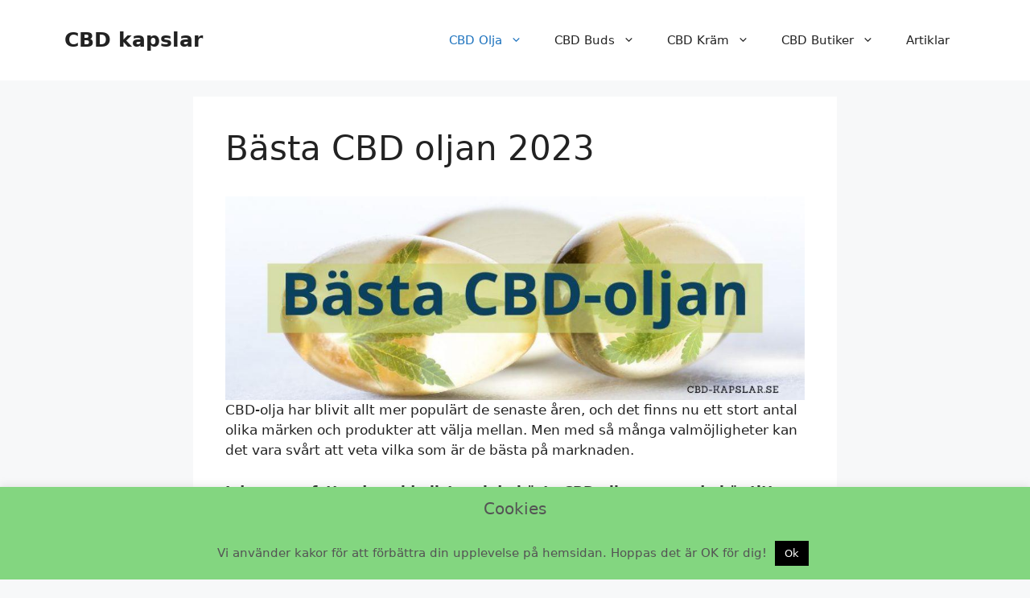

--- FILE ---
content_type: text/html; charset=UTF-8
request_url: https://cbd-kapslar.se/cbdolja/
body_size: 24629
content:
<!DOCTYPE html>
<html lang="sv-SE" prefix="og: https://ogp.me/ns#">
<head>
	<meta charset="UTF-8">
	<meta name="viewport" content="width=device-width, initial-scale=1">
<!-- Sökmotoroptimering av Rank Math – https://rankmath.com/ -->
<title>Bästa CBD oljan - Köp CBD olja i Sverige | Stort Test 2025</title>
<meta name="description" content="Att köpa CBD olja ska inte behöva vara så svårt, därför har vi skapat den ultimata guiden om den bästa CBD oljan i Sverige 2025."/>
<meta name="robots" content="index, follow, max-snippet:-1, max-video-preview:-1, max-image-preview:large"/>
<link rel="canonical" href="https://cbd-kapslar.se/cbdolja/" />
<meta property="og:locale" content="sv_SE" />
<meta property="og:type" content="article" />
<meta property="og:title" content="Bästa CBD oljan - Köp CBD olja i Sverige | Stort Test 2025" />
<meta property="og:description" content="Att köpa CBD olja ska inte behöva vara så svårt, därför har vi skapat den ultimata guiden om den bästa CBD oljan i Sverige 2025." />
<meta property="og:url" content="https://cbd-kapslar.se/cbdolja/" />
<meta property="og:site_name" content="CBD kapslar" />
<meta property="article:publisher" content="https://www.facebook.com/CBD-Kapslar-109516930701252/" />
<meta property="article:author" content="https://www.facebook.com/tomek.vonmatterhorn" />
<meta property="og:updated_time" content="2023-10-02T10:35:43+00:00" />
<meta property="og:image" content="https://cbd-kapslar.se/wp-content/uploads/2023/05/basta-cbd-olja.jpg" />
<meta property="og:image:secure_url" content="https://cbd-kapslar.se/wp-content/uploads/2023/05/basta-cbd-olja.jpg" />
<meta property="og:image:width" content="1034" />
<meta property="og:image:height" content="364" />
<meta property="og:image:alt" content="bästa cbd oljan" />
<meta property="og:image:type" content="image/jpeg" />
<meta property="article:published_time" content="2020-04-05T11:53:37+00:00" />
<meta property="article:modified_time" content="2023-10-02T10:35:43+00:00" />
<meta name="twitter:card" content="summary_large_image" />
<meta name="twitter:title" content="Bästa CBD oljan - Köp CBD olja i Sverige | Stort Test 2025" />
<meta name="twitter:description" content="Att köpa CBD olja ska inte behöva vara så svårt, därför har vi skapat den ultimata guiden om den bästa CBD oljan i Sverige 2025." />
<meta name="twitter:image" content="https://cbd-kapslar.se/wp-content/uploads/2023/05/basta-cbd-olja.jpg" />
<meta name="twitter:label1" content="Lästid" />
<meta name="twitter:data1" content="18 minuter" />
<script type="application/ld+json" class="rank-math-schema">{"@context":"https://schema.org","@graph":[{"@type":["HealthAndBeautyBusiness","Organization"],"@id":"https://cbd-kapslar.se/#organization","name":"CBD kapslar","url":"http://cbd-kapslar.se","sameAs":["https://www.facebook.com/CBD-Kapslar-109516930701252/"],"logo":{"@type":"ImageObject","@id":"https://cbd-kapslar.se/#logo","url":"http://cbd-kapslar.se/wp-content/uploads/2020/03/cbdkapslar.png","contentUrl":"http://cbd-kapslar.se/wp-content/uploads/2020/03/cbdkapslar.png","caption":"CBD kapslar","inLanguage":"sv-SE","width":"500","height":"500"},"openingHours":["Monday,Tuesday,Wednesday,Thursday,Friday,Saturday,Sunday 09:00-17:00"],"image":{"@id":"https://cbd-kapslar.se/#logo"}},{"@type":"WebSite","@id":"https://cbd-kapslar.se/#website","url":"https://cbd-kapslar.se","name":"CBD kapslar","publisher":{"@id":"https://cbd-kapslar.se/#organization"},"inLanguage":"sv-SE"},{"@type":"ImageObject","@id":"https://cbd-kapslar.se/wp-content/uploads/2023/05/basta-cbd-olja-1024x360.jpg","url":"https://cbd-kapslar.se/wp-content/uploads/2023/05/basta-cbd-olja-1024x360.jpg","width":"200","height":"200","inLanguage":"sv-SE"},{"@type":"BreadcrumbList","@id":"https://cbd-kapslar.se/cbdolja/#breadcrumb","itemListElement":[{"@type":"ListItem","position":"1","item":{"@id":"https://cbd-kapslar.se","name":"CBD Kapsslar"}},{"@type":"ListItem","position":"2","item":{"@id":"https://cbd-kapslar.se/cbdolja/","name":"B\u00e4sta CBD oljan 2023"}}]},{"@type":["WebPage","FAQPage"],"@id":"https://cbd-kapslar.se/cbdolja/#webpage","url":"https://cbd-kapslar.se/cbdolja/","name":"B\u00e4sta CBD oljan - K\u00f6p CBD olja i Sverige | Stort Test 2025","datePublished":"2020-04-05T11:53:37+00:00","dateModified":"2023-10-02T10:35:43+00:00","isPartOf":{"@id":"https://cbd-kapslar.se/#website"},"primaryImageOfPage":{"@id":"https://cbd-kapslar.se/wp-content/uploads/2023/05/basta-cbd-olja-1024x360.jpg"},"inLanguage":"sv-SE","breadcrumb":{"@id":"https://cbd-kapslar.se/cbdolja/#breadcrumb"},"mainEntity":[{"@type":"Question","url":"https://cbd-kapslar.se/cbdolja/#faq-question-1685354232082","name":"Vilket \u00e4r den b\u00e4sta CBD oljan?","acceptedAnswer":{"@type":"Answer","text":"Den b\u00e4sta CBD-oljan \u00e4r den som uppfyller dina individuella behov och preferenser. Allas kroppar \u00e4r olika och reagerar olika p\u00e5 olika typer av CBD, s\u00e5 det \u00e4r viktigt att hitta det som fungerar f\u00f6r dig. <br><br>Vi rekommenderar att du tittar p\u00e5 v\u00e5r lista \u00f6ver b\u00e4st i test om du \u00e4r os\u00e4ker p\u00e5 var du ska b\u00f6rja."}},{"@type":"Question","url":"https://cbd-kapslar.se/cbdolja/#faq-question-1685354240668","name":"Vad \u00e4r fullspektrum CBD-olja?","acceptedAnswer":{"@type":"Answer","text":"Fullspektrum CBD-olja inneh\u00e5ller hela spektrumet av cannabinoider, inte enbart CBD. <br><br>Det inneb\u00e4r att den inneh\u00e5ller alla cannabinoider som finns i v\u00e4xten, t.ex. CBG, CBC och CBN, som arbetar tillsammans f\u00f6r att skapa \"entourageeffekten\" - de f\u00f6rst\u00e4rker varandras positiva effekter."}},{"@type":"Question","url":"https://cbd-kapslar.se/cbdolja/#faq-question-1685354283646","name":"\u00c4r det s\u00e4kert att ta CBD-olja?","acceptedAnswer":{"@type":"Answer","text":"Ja, det \u00e4r generellt sett s\u00e4kert att ta CBD-olja. Det \u00e4r viktigt att k\u00f6pa fr\u00e5n ett v\u00e4lrenommerat varum\u00e4rke och se till att produkten har testats i laboratorium av tredje part s\u00e5 att du kan vara s\u00e4ker p\u00e5 dess kvalitet."}},{"@type":"Question","url":"https://cbd-kapslar.se/cbdolja/#faq-question-1685354298086","name":"Kan jag k\u00f6pa CBD olja i butik?","acceptedAnswer":{"@type":"Answer","text":"Du kan inte k\u00f6pa CBD olja i vanliga fysiska butiker i Sverige. D\u00e4remot har du m\u00f6jlighet att k\u00f6pa CBD olja via v\u00e4lrenommerade webbutiker p\u00e5 n\u00e4tet. <br><br>N\u00e4tets b\u00e4sta CBD oljor kommer fr\u00e5n Naturecan, Cannaone, Natural Hemp Life, Raw Organics och Herbmed."}},{"@type":"Question","url":"https://cbd-kapslar.se/cbdolja/#faq-question-1685354597909","name":"\u00c4r CBD olja b\u00e4ttre \u00e4n CBD-kapslar?","acceptedAnswer":{"@type":"Answer","text":"B\u00e5de CBD-olja och CBD-kapslar har samma f\u00f6rdelar, s\u00e5 det handlar i slut\u00e4ndan om personliga preferenser. <br><br>Vissa m\u00e4nniskor f\u00f6redrar bekv\u00e4mligheten med att ta CBD-kapslar, medan andra tycker att de absorberar CBD b\u00e4ttre n\u00e4r de tar det i oljeform. F\u00f6rdelen med CBD-kapslar \u00e4r att du slipper dosera m\u00e4ngden lika exakt. Samtidigt \u00e4r det ocks\u00e5 nackdelen med CBD-kapslar d\u00e5 det \u00e4r sv\u00e5rare att justera m\u00e4ngden."}},{"@type":"Question","url":"https://cbd-kapslar.se/cbdolja/#faq-question-1685354853471","name":"Hur mycket CBD ska man ta per dag?","acceptedAnswer":{"@type":"Answer","text":"Hur mycket CBD du b\u00f6r ta per dag beror p\u00e5 en m\u00e4ngd olika faktorer, till exempel din vikt, vilken typ av tillst\u00e5nd du f\u00f6rs\u00f6ker behandla och din \u00e5lder."}}]},{"@type":"Article","headline":"B\u00e4sta CBD oljan - K\u00f6p CBD olja i Sverige | Stort Test 2025","datePublished":"2020-04-05T11:53:37+00:00","dateModified":"2023-10-02T10:35:43+00:00","author":{"@type":"Person","name":"Tomek"},"description":"Att k\u00f6pa CBD olja ska inte beh\u00f6va vara s\u00e5 sv\u00e5rt, d\u00e4rf\u00f6r har vi skapat den ultimata guiden om den b\u00e4sta CBD oljan i Sverige.","name":"B\u00e4sta CBD oljan - K\u00f6p CBD olja i Sverige | Stort Test 2025","@id":"https://cbd-kapslar.se/cbdolja/#schema-1255","isPartOf":{"@id":"https://cbd-kapslar.se/cbdolja/#webpage"},"publisher":{"@id":"https://cbd-kapslar.se/#organization"},"image":{"@id":"https://cbd-kapslar.se/wp-content/uploads/2023/05/basta-cbd-olja-1024x360.jpg"},"inLanguage":"sv-SE","mainEntityOfPage":{"@id":"https://cbd-kapslar.se/cbdolja/#webpage"}}]}</script>
<!-- /Rank Math SEO-tillägg för WordPress -->

<link rel="alternate" type="application/rss+xml" title="CBD kapslar &raquo; Webbflöde" href="https://cbd-kapslar.se/feed/" />
<link rel="alternate" type="application/rss+xml" title="CBD kapslar &raquo; Kommentarsflöde" href="https://cbd-kapslar.se/comments/feed/" />
<style id='rank-math-toc-block-style-inline-css'>
.wp-block-rank-math-toc-block nav ol{counter-reset:item}.wp-block-rank-math-toc-block nav ol li{display:block}.wp-block-rank-math-toc-block nav ol li:before{content:counters(item, ".") " ";counter-increment:item}

</style>
<style id='classic-theme-styles-inline-css'>
/*! This file is auto-generated */
.wp-block-button__link{color:#fff;background-color:#32373c;border-radius:9999px;box-shadow:none;text-decoration:none;padding:calc(.667em + 2px) calc(1.333em + 2px);font-size:1.125em}.wp-block-file__button{background:#32373c;color:#fff;text-decoration:none}
</style>
<style id='global-styles-inline-css'>
body{--wp--preset--color--black: #000000;--wp--preset--color--cyan-bluish-gray: #abb8c3;--wp--preset--color--white: #ffffff;--wp--preset--color--pale-pink: #f78da7;--wp--preset--color--vivid-red: #cf2e2e;--wp--preset--color--luminous-vivid-orange: #ff6900;--wp--preset--color--luminous-vivid-amber: #fcb900;--wp--preset--color--light-green-cyan: #7bdcb5;--wp--preset--color--vivid-green-cyan: #00d084;--wp--preset--color--pale-cyan-blue: #8ed1fc;--wp--preset--color--vivid-cyan-blue: #0693e3;--wp--preset--color--vivid-purple: #9b51e0;--wp--preset--color--contrast: var(--contrast);--wp--preset--color--contrast-2: var(--contrast-2);--wp--preset--color--contrast-3: var(--contrast-3);--wp--preset--color--base: var(--base);--wp--preset--color--base-2: var(--base-2);--wp--preset--color--base-3: var(--base-3);--wp--preset--color--accent: var(--accent);--wp--preset--gradient--vivid-cyan-blue-to-vivid-purple: linear-gradient(135deg,rgba(6,147,227,1) 0%,rgb(155,81,224) 100%);--wp--preset--gradient--light-green-cyan-to-vivid-green-cyan: linear-gradient(135deg,rgb(122,220,180) 0%,rgb(0,208,130) 100%);--wp--preset--gradient--luminous-vivid-amber-to-luminous-vivid-orange: linear-gradient(135deg,rgba(252,185,0,1) 0%,rgba(255,105,0,1) 100%);--wp--preset--gradient--luminous-vivid-orange-to-vivid-red: linear-gradient(135deg,rgba(255,105,0,1) 0%,rgb(207,46,46) 100%);--wp--preset--gradient--very-light-gray-to-cyan-bluish-gray: linear-gradient(135deg,rgb(238,238,238) 0%,rgb(169,184,195) 100%);--wp--preset--gradient--cool-to-warm-spectrum: linear-gradient(135deg,rgb(74,234,220) 0%,rgb(151,120,209) 20%,rgb(207,42,186) 40%,rgb(238,44,130) 60%,rgb(251,105,98) 80%,rgb(254,248,76) 100%);--wp--preset--gradient--blush-light-purple: linear-gradient(135deg,rgb(255,206,236) 0%,rgb(152,150,240) 100%);--wp--preset--gradient--blush-bordeaux: linear-gradient(135deg,rgb(254,205,165) 0%,rgb(254,45,45) 50%,rgb(107,0,62) 100%);--wp--preset--gradient--luminous-dusk: linear-gradient(135deg,rgb(255,203,112) 0%,rgb(199,81,192) 50%,rgb(65,88,208) 100%);--wp--preset--gradient--pale-ocean: linear-gradient(135deg,rgb(255,245,203) 0%,rgb(182,227,212) 50%,rgb(51,167,181) 100%);--wp--preset--gradient--electric-grass: linear-gradient(135deg,rgb(202,248,128) 0%,rgb(113,206,126) 100%);--wp--preset--gradient--midnight: linear-gradient(135deg,rgb(2,3,129) 0%,rgb(40,116,252) 100%);--wp--preset--font-size--small: 13px;--wp--preset--font-size--medium: 20px;--wp--preset--font-size--large: 36px;--wp--preset--font-size--x-large: 42px;--wp--preset--spacing--20: 0.44rem;--wp--preset--spacing--30: 0.67rem;--wp--preset--spacing--40: 1rem;--wp--preset--spacing--50: 1.5rem;--wp--preset--spacing--60: 2.25rem;--wp--preset--spacing--70: 3.38rem;--wp--preset--spacing--80: 5.06rem;--wp--preset--shadow--natural: 6px 6px 9px rgba(0, 0, 0, 0.2);--wp--preset--shadow--deep: 12px 12px 50px rgba(0, 0, 0, 0.4);--wp--preset--shadow--sharp: 6px 6px 0px rgba(0, 0, 0, 0.2);--wp--preset--shadow--outlined: 6px 6px 0px -3px rgba(255, 255, 255, 1), 6px 6px rgba(0, 0, 0, 1);--wp--preset--shadow--crisp: 6px 6px 0px rgba(0, 0, 0, 1);}:where(.is-layout-flex){gap: 0.5em;}:where(.is-layout-grid){gap: 0.5em;}body .is-layout-flow > .alignleft{float: left;margin-inline-start: 0;margin-inline-end: 2em;}body .is-layout-flow > .alignright{float: right;margin-inline-start: 2em;margin-inline-end: 0;}body .is-layout-flow > .aligncenter{margin-left: auto !important;margin-right: auto !important;}body .is-layout-constrained > .alignleft{float: left;margin-inline-start: 0;margin-inline-end: 2em;}body .is-layout-constrained > .alignright{float: right;margin-inline-start: 2em;margin-inline-end: 0;}body .is-layout-constrained > .aligncenter{margin-left: auto !important;margin-right: auto !important;}body .is-layout-constrained > :where(:not(.alignleft):not(.alignright):not(.alignfull)){max-width: var(--wp--style--global--content-size);margin-left: auto !important;margin-right: auto !important;}body .is-layout-constrained > .alignwide{max-width: var(--wp--style--global--wide-size);}body .is-layout-flex{display: flex;}body .is-layout-flex{flex-wrap: wrap;align-items: center;}body .is-layout-flex > *{margin: 0;}body .is-layout-grid{display: grid;}body .is-layout-grid > *{margin: 0;}:where(.wp-block-columns.is-layout-flex){gap: 2em;}:where(.wp-block-columns.is-layout-grid){gap: 2em;}:where(.wp-block-post-template.is-layout-flex){gap: 1.25em;}:where(.wp-block-post-template.is-layout-grid){gap: 1.25em;}.has-black-color{color: var(--wp--preset--color--black) !important;}.has-cyan-bluish-gray-color{color: var(--wp--preset--color--cyan-bluish-gray) !important;}.has-white-color{color: var(--wp--preset--color--white) !important;}.has-pale-pink-color{color: var(--wp--preset--color--pale-pink) !important;}.has-vivid-red-color{color: var(--wp--preset--color--vivid-red) !important;}.has-luminous-vivid-orange-color{color: var(--wp--preset--color--luminous-vivid-orange) !important;}.has-luminous-vivid-amber-color{color: var(--wp--preset--color--luminous-vivid-amber) !important;}.has-light-green-cyan-color{color: var(--wp--preset--color--light-green-cyan) !important;}.has-vivid-green-cyan-color{color: var(--wp--preset--color--vivid-green-cyan) !important;}.has-pale-cyan-blue-color{color: var(--wp--preset--color--pale-cyan-blue) !important;}.has-vivid-cyan-blue-color{color: var(--wp--preset--color--vivid-cyan-blue) !important;}.has-vivid-purple-color{color: var(--wp--preset--color--vivid-purple) !important;}.has-black-background-color{background-color: var(--wp--preset--color--black) !important;}.has-cyan-bluish-gray-background-color{background-color: var(--wp--preset--color--cyan-bluish-gray) !important;}.has-white-background-color{background-color: var(--wp--preset--color--white) !important;}.has-pale-pink-background-color{background-color: var(--wp--preset--color--pale-pink) !important;}.has-vivid-red-background-color{background-color: var(--wp--preset--color--vivid-red) !important;}.has-luminous-vivid-orange-background-color{background-color: var(--wp--preset--color--luminous-vivid-orange) !important;}.has-luminous-vivid-amber-background-color{background-color: var(--wp--preset--color--luminous-vivid-amber) !important;}.has-light-green-cyan-background-color{background-color: var(--wp--preset--color--light-green-cyan) !important;}.has-vivid-green-cyan-background-color{background-color: var(--wp--preset--color--vivid-green-cyan) !important;}.has-pale-cyan-blue-background-color{background-color: var(--wp--preset--color--pale-cyan-blue) !important;}.has-vivid-cyan-blue-background-color{background-color: var(--wp--preset--color--vivid-cyan-blue) !important;}.has-vivid-purple-background-color{background-color: var(--wp--preset--color--vivid-purple) !important;}.has-black-border-color{border-color: var(--wp--preset--color--black) !important;}.has-cyan-bluish-gray-border-color{border-color: var(--wp--preset--color--cyan-bluish-gray) !important;}.has-white-border-color{border-color: var(--wp--preset--color--white) !important;}.has-pale-pink-border-color{border-color: var(--wp--preset--color--pale-pink) !important;}.has-vivid-red-border-color{border-color: var(--wp--preset--color--vivid-red) !important;}.has-luminous-vivid-orange-border-color{border-color: var(--wp--preset--color--luminous-vivid-orange) !important;}.has-luminous-vivid-amber-border-color{border-color: var(--wp--preset--color--luminous-vivid-amber) !important;}.has-light-green-cyan-border-color{border-color: var(--wp--preset--color--light-green-cyan) !important;}.has-vivid-green-cyan-border-color{border-color: var(--wp--preset--color--vivid-green-cyan) !important;}.has-pale-cyan-blue-border-color{border-color: var(--wp--preset--color--pale-cyan-blue) !important;}.has-vivid-cyan-blue-border-color{border-color: var(--wp--preset--color--vivid-cyan-blue) !important;}.has-vivid-purple-border-color{border-color: var(--wp--preset--color--vivid-purple) !important;}.has-vivid-cyan-blue-to-vivid-purple-gradient-background{background: var(--wp--preset--gradient--vivid-cyan-blue-to-vivid-purple) !important;}.has-light-green-cyan-to-vivid-green-cyan-gradient-background{background: var(--wp--preset--gradient--light-green-cyan-to-vivid-green-cyan) !important;}.has-luminous-vivid-amber-to-luminous-vivid-orange-gradient-background{background: var(--wp--preset--gradient--luminous-vivid-amber-to-luminous-vivid-orange) !important;}.has-luminous-vivid-orange-to-vivid-red-gradient-background{background: var(--wp--preset--gradient--luminous-vivid-orange-to-vivid-red) !important;}.has-very-light-gray-to-cyan-bluish-gray-gradient-background{background: var(--wp--preset--gradient--very-light-gray-to-cyan-bluish-gray) !important;}.has-cool-to-warm-spectrum-gradient-background{background: var(--wp--preset--gradient--cool-to-warm-spectrum) !important;}.has-blush-light-purple-gradient-background{background: var(--wp--preset--gradient--blush-light-purple) !important;}.has-blush-bordeaux-gradient-background{background: var(--wp--preset--gradient--blush-bordeaux) !important;}.has-luminous-dusk-gradient-background{background: var(--wp--preset--gradient--luminous-dusk) !important;}.has-pale-ocean-gradient-background{background: var(--wp--preset--gradient--pale-ocean) !important;}.has-electric-grass-gradient-background{background: var(--wp--preset--gradient--electric-grass) !important;}.has-midnight-gradient-background{background: var(--wp--preset--gradient--midnight) !important;}.has-small-font-size{font-size: var(--wp--preset--font-size--small) !important;}.has-medium-font-size{font-size: var(--wp--preset--font-size--medium) !important;}.has-large-font-size{font-size: var(--wp--preset--font-size--large) !important;}.has-x-large-font-size{font-size: var(--wp--preset--font-size--x-large) !important;}
.wp-block-navigation a:where(:not(.wp-element-button)){color: inherit;}
:where(.wp-block-post-template.is-layout-flex){gap: 1.25em;}:where(.wp-block-post-template.is-layout-grid){gap: 1.25em;}
:where(.wp-block-columns.is-layout-flex){gap: 2em;}:where(.wp-block-columns.is-layout-grid){gap: 2em;}
.wp-block-pullquote{font-size: 1.5em;line-height: 1.6;}
</style>
<style id='woocommerce-inline-inline-css'>
.woocommerce form .form-row .required { visibility: visible; }
</style>
<link rel='stylesheet' id='wpo_min-header-0-css' href='https://cbd-kapslar.se/wp-content/cache/wpo-minify/1705657948/assets/wpo-minify-header-0a593e02.min.css' media='all' />
<link rel='stylesheet' id='wpo_min-header-1-css' href='https://cbd-kapslar.se/wp-content/cache/wpo-minify/1705657948/assets/wpo-minify-header-8c501304.min.css' media='only screen and (max-width: 768px)' />
<link rel='stylesheet' id='wpo_min-header-2-css' href='https://cbd-kapslar.se/wp-content/cache/wpo-minify/1705657948/assets/wpo-minify-header-7dc721b9.min.css' media='all' />
<script id="wpo_min-header-0-js-extra">
var Cli_Data = {"nn_cookie_ids":[],"cookielist":[],"non_necessary_cookies":[],"ccpaEnabled":"","ccpaRegionBased":"","ccpaBarEnabled":"","strictlyEnabled":["necessary","obligatoire"],"ccpaType":"gdpr","js_blocking":"","custom_integration":"","triggerDomRefresh":"","secure_cookies":""};
var cli_cookiebar_settings = {"animate_speed_hide":"500","animate_speed_show":"500","background":"#83d680","border":"#b1a6a6c2","border_on":"","button_1_button_colour":"#000","button_1_button_hover":"#000000","button_1_link_colour":"#fff","button_1_as_button":"1","button_1_new_win":"","button_2_button_colour":"#333","button_2_button_hover":"#292929","button_2_link_colour":"#444","button_2_as_button":"","button_2_hidebar":"","button_3_button_colour":"#000","button_3_button_hover":"#000000","button_3_link_colour":"#fff","button_3_as_button":"1","button_3_new_win":"","button_4_button_colour":"#000","button_4_button_hover":"#000000","button_4_link_colour":"#62a329","button_4_as_button":"","button_7_button_colour":"#61a229","button_7_button_hover":"#4e8221","button_7_link_colour":"#fff","button_7_as_button":"1","button_7_new_win":"","font_family":"inherit","header_fix":"","notify_animate_hide":"1","notify_animate_show":"","notify_div_id":"#cookie-law-info-bar","notify_position_horizontal":"right","notify_position_vertical":"bottom","scroll_close":"1","scroll_close_reload":"","accept_close_reload":"","reject_close_reload":"","showagain_tab":"","showagain_background":"#fff","showagain_border":"#000","showagain_div_id":"#cookie-law-info-again","showagain_x_position":"100px","text":"#545454","show_once_yn":"1","show_once":"8000","logging_on":"","as_popup":"","popup_overlay":"","bar_heading_text":"Cookies","cookie_bar_as":"banner","popup_showagain_position":"bottom-right","widget_position":"left"};
var log_object = {"ajax_url":"https:\/\/cbd-kapslar.se\/wp-admin\/admin-ajax.php"};
var wc_add_to_cart_params = {"ajax_url":"\/wp-admin\/admin-ajax.php","wc_ajax_url":"\/?wc-ajax=%%endpoint%%","i18n_view_cart":"Visa varukorg","cart_url":"https:\/\/cbd-kapslar.se","is_cart":"","cart_redirect_after_add":"no"};
var woocommerce_params = {"ajax_url":"\/wp-admin\/admin-ajax.php","wc_ajax_url":"\/?wc-ajax=%%endpoint%%"};
</script>
<script src="https://cbd-kapslar.se/wp-content/cache/wpo-minify/1705657948/assets/wpo-minify-header-3d1654b5.min.js" id="wpo_min-header-0-js"></script>
<link rel="https://api.w.org/" href="https://cbd-kapslar.se/wp-json/" /><link rel="alternate" type="application/json" href="https://cbd-kapslar.se/wp-json/wp/v2/pages/163" /><link rel="EditURI" type="application/rsd+xml" title="RSD" href="https://cbd-kapslar.se/xmlrpc.php?rsd" />
<meta name="generator" content="WordPress 6.4.7" />
<link rel='shortlink' href='https://cbd-kapslar.se/?p=163' />
<link rel="alternate" type="application/json+oembed" href="https://cbd-kapslar.se/wp-json/oembed/1.0/embed?url=https%3A%2F%2Fcbd-kapslar.se%2Fcbdolja%2F" />
<link rel="alternate" type="text/xml+oembed" href="https://cbd-kapslar.se/wp-json/oembed/1.0/embed?url=https%3A%2F%2Fcbd-kapslar.se%2Fcbdolja%2F&#038;format=xml" />

	<style>#ub_styled_list-d58f496f-36f1-43d2-a6f0-f679bb214c01{}#ub_styled_list-d58f496f-36f1-43d2-a6f0-f679bb214c01 .fa-li{ top: 3px; } #ub_styled_list-d58f496f-36f1-43d2-a6f0-f679bb214c01{ text-align: left; padding-left: 1.5em; } #ub_styled_list-d58f496f-36f1-43d2-a6f0-f679bb214c01 li::before{ top: 3px; font-size: 1em; height: 1.3em; width: 1.3em; background-image:url('data:image/svg+xml;utf8,<svg xmlns="http://www.w3.org/2000/svg" viewBox="0 0 448 512"><path fill="%2377b978" d="M240 80c0-17.7-14.3-32-32-32s-32 14.3-32 32V224H32c-17.7 0-32 14.3-32 32s14.3 32 32 32H176V432c0 17.7 14.3 32 32 32s32-14.3 32-32V288H384c17.7 0 32-14.3 32-32s-14.3-32-32-32H240V80z"></path></svg>'); }#ub_styled_list-d58f496f-36f1-43d2-a6f0-f679bb214c01 li{ text-indent: -1.3em; }#ub_styled_list-60e351f0-bfd6-4bae-a49a-262276a39c65{}#ub_styled_list-60e351f0-bfd6-4bae-a49a-262276a39c65 .fa-li{ top: 3px; } #ub_styled_list-60e351f0-bfd6-4bae-a49a-262276a39c65{ text-align: left; padding-left: 1.5em; } #ub_styled_list-60e351f0-bfd6-4bae-a49a-262276a39c65 li::before{ top: 3px; font-size: 1em; height: 1.3em; width: 1.3em; background-image:url('data:image/svg+xml;utf8,<svg xmlns="http://www.w3.org/2000/svg" viewBox="0 0 448 512"><path fill="%2377b978" d="M240 80c0-17.7-14.3-32-32-32s-32 14.3-32 32V224H32c-17.7 0-32 14.3-32 32s14.3 32 32 32H176V432c0 17.7 14.3 32 32 32s32-14.3 32-32V288H384c17.7 0 32-14.3 32-32s-14.3-32-32-32H240V80z"></path></svg>'); }#ub_styled_list-60e351f0-bfd6-4bae-a49a-262276a39c65 li{ text-indent: -1.3em; }#ub_styled_list-3dc9c136-f315-45d2-a3cf-4482e6bbfb2c{}#ub_styled_list-3dc9c136-f315-45d2-a3cf-4482e6bbfb2c .fa-li{ top: 3px; } #ub_styled_list-3dc9c136-f315-45d2-a3cf-4482e6bbfb2c{ text-align: left; padding-left: 1.5em; } #ub_styled_list-3dc9c136-f315-45d2-a3cf-4482e6bbfb2c li::before{ top: 3px; font-size: 1em; height: 1.3em; width: 1.3em; background-image:url('data:image/svg+xml;utf8,<svg xmlns="http://www.w3.org/2000/svg" viewBox="0 0 448 512"><path fill="%2377b978" d="M240 80c0-17.7-14.3-32-32-32s-32 14.3-32 32V224H32c-17.7 0-32 14.3-32 32s14.3 32 32 32H176V432c0 17.7 14.3 32 32 32s32-14.3 32-32V288H384c17.7 0 32-14.3 32-32s-14.3-32-32-32H240V80z"></path></svg>'); }#ub_styled_list-3dc9c136-f315-45d2-a3cf-4482e6bbfb2c li{ text-indent: -1.3em; }#ub_styled_list-2dd8ef00-74dc-44c7-9ad7-8ad2c2da0f9f{}#ub_styled_list-2dd8ef00-74dc-44c7-9ad7-8ad2c2da0f9f .fa-li{ top: 3px; } #ub_styled_list-2dd8ef00-74dc-44c7-9ad7-8ad2c2da0f9f{ text-align: left; padding-left: 1.5em; } #ub_styled_list-2dd8ef00-74dc-44c7-9ad7-8ad2c2da0f9f li::before{ top: 3px; font-size: 1em; height: 1.3em; width: 1.3em; background-image:url('data:image/svg+xml;utf8,<svg xmlns="http://www.w3.org/2000/svg" viewBox="0 0 448 512"><path fill="%2377b978" d="M240 80c0-17.7-14.3-32-32-32s-32 14.3-32 32V224H32c-17.7 0-32 14.3-32 32s14.3 32 32 32H176V432c0 17.7 14.3 32 32 32s32-14.3 32-32V288H384c17.7 0 32-14.3 32-32s-14.3-32-32-32H240V80z"></path></svg>'); }#ub_styled_list-2dd8ef00-74dc-44c7-9ad7-8ad2c2da0f9f li{ text-indent: -1.3em; }#ub_styled_list-e26e2f0b-e1a7-491f-a9c1-0f4a1a92653d{}#ub_styled_list-e26e2f0b-e1a7-491f-a9c1-0f4a1a92653d .fa-li{ top: 3px; } #ub_styled_list-e26e2f0b-e1a7-491f-a9c1-0f4a1a92653d{ text-align: left; padding-left: 1.5em; } #ub_styled_list-e26e2f0b-e1a7-491f-a9c1-0f4a1a92653d li::before{ top: 3px; font-size: 1em; height: 1.3em; width: 1.3em; background-image:url('data:image/svg+xml;utf8,<svg xmlns="http://www.w3.org/2000/svg" viewBox="0 0 448 512"><path fill="%2377b978" d="M240 80c0-17.7-14.3-32-32-32s-32 14.3-32 32V224H32c-17.7 0-32 14.3-32 32s14.3 32 32 32H176V432c0 17.7 14.3 32 32 32s32-14.3 32-32V288H384c17.7 0 32-14.3 32-32s-14.3-32-32-32H240V80z"></path></svg>'); }#ub_styled_list-e26e2f0b-e1a7-491f-a9c1-0f4a1a92653d li{ text-indent: -1.3em; }#ub_styled_list-73a73675-c72a-49ec-8e4b-32dce181a63e{}#ub_styled_list-73a73675-c72a-49ec-8e4b-32dce181a63e .fa-li{ top: 3px; } #ub_styled_list-73a73675-c72a-49ec-8e4b-32dce181a63e{ text-align: left; padding-left: 1.5em; } #ub_styled_list-73a73675-c72a-49ec-8e4b-32dce181a63e li::before{ top: 3px; font-size: 1em; height: 1.3em; width: 1.3em; background-image:url('data:image/svg+xml;utf8,<svg xmlns="http://www.w3.org/2000/svg" viewBox="0 0 448 512"><path fill="%2377b978" d="M240 80c0-17.7-14.3-32-32-32s-32 14.3-32 32V224H32c-17.7 0-32 14.3-32 32s14.3 32 32 32H176V432c0 17.7 14.3 32 32 32s32-14.3 32-32V288H384c17.7 0 32-14.3 32-32s-14.3-32-32-32H240V80z"></path></svg>'); }#ub_styled_list-73a73675-c72a-49ec-8e4b-32dce181a63e li{ text-indent: -1.3em; }#ub_styled_list-4303f22f-fc07-4f7b-82dc-2a158e33d0fa{}#ub_styled_list-4303f22f-fc07-4f7b-82dc-2a158e33d0fa .fa-li{ top: 3px; } #ub_styled_list-4303f22f-fc07-4f7b-82dc-2a158e33d0fa{ text-align: left; padding-left: 1.5em; } #ub_styled_list-4303f22f-fc07-4f7b-82dc-2a158e33d0fa li::before{ top: 3px; font-size: 1em; height: 1.3em; width: 1.3em; background-image:url('data:image/svg+xml;utf8,<svg xmlns="http://www.w3.org/2000/svg" viewBox="0 0 448 512"><path fill="%2377b978" d="M240 80c0-17.7-14.3-32-32-32s-32 14.3-32 32V224H32c-17.7 0-32 14.3-32 32s14.3 32 32 32H176V432c0 17.7 14.3 32 32 32s32-14.3 32-32V288H384c17.7 0 32-14.3 32-32s-14.3-32-32-32H240V80z"></path></svg>'); }#ub_styled_list-4303f22f-fc07-4f7b-82dc-2a158e33d0fa li{ text-indent: -1.3em; }#ub_styled_list-17b7633d-6d5a-4100-b0d6-6a98937843b2{}#ub_styled_list-17b7633d-6d5a-4100-b0d6-6a98937843b2 .fa-li{ top: 3px; } #ub_styled_list-17b7633d-6d5a-4100-b0d6-6a98937843b2{ text-align: left; padding-left: 1.5em; } #ub_styled_list-17b7633d-6d5a-4100-b0d6-6a98937843b2 li::before{ top: 3px; font-size: 1em; height: 1.3em; width: 1.3em; background-image:url('data:image/svg+xml;utf8,<svg xmlns="http://www.w3.org/2000/svg" viewBox="0 0 448 512"><path fill="%2377b978" d="M240 80c0-17.7-14.3-32-32-32s-32 14.3-32 32V224H32c-17.7 0-32 14.3-32 32s14.3 32 32 32H176V432c0 17.7 14.3 32 32 32s32-14.3 32-32V288H384c17.7 0 32-14.3 32-32s-14.3-32-32-32H240V80z"></path></svg>'); }#ub_styled_list-17b7633d-6d5a-4100-b0d6-6a98937843b2 li{ text-indent: -1.3em; }#ub_styled_list-b552f49f-3476-4d06-891d-c1b6697bc591{}#ub_styled_list-b552f49f-3476-4d06-891d-c1b6697bc591 .fa-li{ top: 3px; } #ub_styled_list-b552f49f-3476-4d06-891d-c1b6697bc591{ text-align: left; background-color: var(--nv-light-bg); padding-left: 1.3em; } #ub_styled_list-b552f49f-3476-4d06-891d-c1b6697bc591 li::before{ top: 3px; font-size: 1em; height: 1.1em; width: 1.1em; background-image:url('data:image/svg+xml;utf8,<svg xmlns="http://www.w3.org/2000/svg" viewBox="0 0 512 512"><path fill="%2377b978" d="M256 512c141.4 0 256-114.6 256-256S397.4 0 256 0S0 114.6 0 256S114.6 512 256 512z"></path></svg>'); }#ub_styled_list-b552f49f-3476-4d06-891d-c1b6697bc591 li{ text-indent: -1.1em; }#ub_styled_list-79c5a300-17e9-4814-b19a-9a53df1e24ad{}#ub_styled_list-79c5a300-17e9-4814-b19a-9a53df1e24ad .fa-li{ top: 3px; } #ub_styled_list-79c5a300-17e9-4814-b19a-9a53df1e24ad{ text-align: left; padding-left: 1.1em; } #ub_styled_list-79c5a300-17e9-4814-b19a-9a53df1e24ad li::before{ top: 3px; font-size: 1em; height: 0.9em; width: 0.9em; background-image:url('data:image/svg+xml;utf8,<svg xmlns="http://www.w3.org/2000/svg" viewBox="0 0 512 512"><path fill="%2377b978" d="M256 512c141.4 0 256-114.6 256-256S397.4 0 256 0S0 114.6 0 256S114.6 512 256 512z"></path></svg>'); }#ub_styled_list-79c5a300-17e9-4814-b19a-9a53df1e24ad li{ text-indent: -0.9em; }#ub_styled_list-a81ccb6d-52af-4532-b35b-0b117787bd9f{}#ub_styled_list-a81ccb6d-52af-4532-b35b-0b117787bd9f .fa-li{ top: 3px; } #ub_styled_list-a81ccb6d-52af-4532-b35b-0b117787bd9f{ text-align: left; padding-left: 1.3em; } #ub_styled_list-a81ccb6d-52af-4532-b35b-0b117787bd9f li::before{ top: 3px; font-size: 1em; height: 1.1em; width: 1.1em; background-image:url('data:image/svg+xml;utf8,<svg xmlns="http://www.w3.org/2000/svg" viewBox="0 0 448 512"><path fill="%2377b978" d="M64 32C28.7 32 0 60.7 0 96V416c0 35.3 28.7 64 64 64H384c35.3 0 64-28.7 64-64V96c0-35.3-28.7-64-64-64H64zM337 209L209 337c-9.4 9.4-24.6 9.4-33.9 0l-64-64c-9.4-9.4-9.4-24.6 0-33.9s24.6-9.4 33.9 0l47 47L303 175c9.4-9.4 24.6-9.4 33.9 0s9.4 24.6 0 33.9z"></path></svg>'); }#ub_styled_list-a81ccb6d-52af-4532-b35b-0b117787bd9f li{ text-indent: -1.1em; }</style>

		<noscript><style>.woocommerce-product-gallery{ opacity: 1 !important; }</style></noscript>
	<style type="text/css">.saboxplugin-wrap{-webkit-box-sizing:border-box;-moz-box-sizing:border-box;-ms-box-sizing:border-box;box-sizing:border-box;border:1px solid #eee;width:100%;clear:both;display:block;overflow:hidden;word-wrap:break-word;position:relative}.saboxplugin-wrap .saboxplugin-gravatar{float:left;padding:0 20px 20px 20px}.saboxplugin-wrap .saboxplugin-gravatar img{max-width:100px;height:auto;border-radius:0;}.saboxplugin-wrap .saboxplugin-authorname{font-size:18px;line-height:1;margin:20px 0 0 20px;display:block}.saboxplugin-wrap .saboxplugin-authorname a{text-decoration:none}.saboxplugin-wrap .saboxplugin-authorname a:focus{outline:0}.saboxplugin-wrap .saboxplugin-desc{display:block;margin:5px 20px}.saboxplugin-wrap .saboxplugin-desc a{text-decoration:underline}.saboxplugin-wrap .saboxplugin-desc p{margin:5px 0 12px}.saboxplugin-wrap .saboxplugin-web{margin:0 20px 15px;text-align:left}.saboxplugin-wrap .sab-web-position{text-align:right}.saboxplugin-wrap .saboxplugin-web a{color:#ccc;text-decoration:none}.saboxplugin-wrap .saboxplugin-socials{position:relative;display:block;background:#fcfcfc;padding:5px;border-top:1px solid #eee}.saboxplugin-wrap .saboxplugin-socials a svg{width:20px;height:20px}.saboxplugin-wrap .saboxplugin-socials a svg .st2{fill:#fff; transform-origin:center center;}.saboxplugin-wrap .saboxplugin-socials a svg .st1{fill:rgba(0,0,0,.3)}.saboxplugin-wrap .saboxplugin-socials a:hover{opacity:.8;-webkit-transition:opacity .4s;-moz-transition:opacity .4s;-o-transition:opacity .4s;transition:opacity .4s;box-shadow:none!important;-webkit-box-shadow:none!important}.saboxplugin-wrap .saboxplugin-socials .saboxplugin-icon-color{box-shadow:none;padding:0;border:0;-webkit-transition:opacity .4s;-moz-transition:opacity .4s;-o-transition:opacity .4s;transition:opacity .4s;display:inline-block;color:#fff;font-size:0;text-decoration:inherit;margin:5px;-webkit-border-radius:0;-moz-border-radius:0;-ms-border-radius:0;-o-border-radius:0;border-radius:0;overflow:hidden}.saboxplugin-wrap .saboxplugin-socials .saboxplugin-icon-grey{text-decoration:inherit;box-shadow:none;position:relative;display:-moz-inline-stack;display:inline-block;vertical-align:middle;zoom:1;margin:10px 5px;color:#444;fill:#444}.clearfix:after,.clearfix:before{content:' ';display:table;line-height:0;clear:both}.ie7 .clearfix{zoom:1}.saboxplugin-socials.sabox-colored .saboxplugin-icon-color .sab-twitch{border-color:#38245c}.saboxplugin-socials.sabox-colored .saboxplugin-icon-color .sab-addthis{border-color:#e91c00}.saboxplugin-socials.sabox-colored .saboxplugin-icon-color .sab-behance{border-color:#003eb0}.saboxplugin-socials.sabox-colored .saboxplugin-icon-color .sab-delicious{border-color:#06c}.saboxplugin-socials.sabox-colored .saboxplugin-icon-color .sab-deviantart{border-color:#036824}.saboxplugin-socials.sabox-colored .saboxplugin-icon-color .sab-digg{border-color:#00327c}.saboxplugin-socials.sabox-colored .saboxplugin-icon-color .sab-dribbble{border-color:#ba1655}.saboxplugin-socials.sabox-colored .saboxplugin-icon-color .sab-facebook{border-color:#1e2e4f}.saboxplugin-socials.sabox-colored .saboxplugin-icon-color .sab-flickr{border-color:#003576}.saboxplugin-socials.sabox-colored .saboxplugin-icon-color .sab-github{border-color:#264874}.saboxplugin-socials.sabox-colored .saboxplugin-icon-color .sab-google{border-color:#0b51c5}.saboxplugin-socials.sabox-colored .saboxplugin-icon-color .sab-googleplus{border-color:#96271a}.saboxplugin-socials.sabox-colored .saboxplugin-icon-color .sab-html5{border-color:#902e13}.saboxplugin-socials.sabox-colored .saboxplugin-icon-color .sab-instagram{border-color:#1630aa}.saboxplugin-socials.sabox-colored .saboxplugin-icon-color .sab-linkedin{border-color:#00344f}.saboxplugin-socials.sabox-colored .saboxplugin-icon-color .sab-pinterest{border-color:#5b040e}.saboxplugin-socials.sabox-colored .saboxplugin-icon-color .sab-reddit{border-color:#992900}.saboxplugin-socials.sabox-colored .saboxplugin-icon-color .sab-rss{border-color:#a43b0a}.saboxplugin-socials.sabox-colored .saboxplugin-icon-color .sab-sharethis{border-color:#5d8420}.saboxplugin-socials.sabox-colored .saboxplugin-icon-color .sab-skype{border-color:#00658a}.saboxplugin-socials.sabox-colored .saboxplugin-icon-color .sab-soundcloud{border-color:#995200}.saboxplugin-socials.sabox-colored .saboxplugin-icon-color .sab-spotify{border-color:#0f612c}.saboxplugin-socials.sabox-colored .saboxplugin-icon-color .sab-stackoverflow{border-color:#a95009}.saboxplugin-socials.sabox-colored .saboxplugin-icon-color .sab-steam{border-color:#006388}.saboxplugin-socials.sabox-colored .saboxplugin-icon-color .sab-user_email{border-color:#b84e05}.saboxplugin-socials.sabox-colored .saboxplugin-icon-color .sab-stumbleUpon{border-color:#9b280e}.saboxplugin-socials.sabox-colored .saboxplugin-icon-color .sab-tumblr{border-color:#10151b}.saboxplugin-socials.sabox-colored .saboxplugin-icon-color .sab-twitter{border-color:#0967a0}.saboxplugin-socials.sabox-colored .saboxplugin-icon-color .sab-vimeo{border-color:#0d7091}.saboxplugin-socials.sabox-colored .saboxplugin-icon-color .sab-windows{border-color:#003f71}.saboxplugin-socials.sabox-colored .saboxplugin-icon-color .sab-whatsapp{border-color:#003f71}.saboxplugin-socials.sabox-colored .saboxplugin-icon-color .sab-wordpress{border-color:#0f3647}.saboxplugin-socials.sabox-colored .saboxplugin-icon-color .sab-yahoo{border-color:#14002d}.saboxplugin-socials.sabox-colored .saboxplugin-icon-color .sab-youtube{border-color:#900}.saboxplugin-socials.sabox-colored .saboxplugin-icon-color .sab-xing{border-color:#000202}.saboxplugin-socials.sabox-colored .saboxplugin-icon-color .sab-mixcloud{border-color:#2475a0}.saboxplugin-socials.sabox-colored .saboxplugin-icon-color .sab-vk{border-color:#243549}.saboxplugin-socials.sabox-colored .saboxplugin-icon-color .sab-medium{border-color:#00452c}.saboxplugin-socials.sabox-colored .saboxplugin-icon-color .sab-quora{border-color:#420e00}.saboxplugin-socials.sabox-colored .saboxplugin-icon-color .sab-meetup{border-color:#9b181c}.saboxplugin-socials.sabox-colored .saboxplugin-icon-color .sab-goodreads{border-color:#000}.saboxplugin-socials.sabox-colored .saboxplugin-icon-color .sab-snapchat{border-color:#999700}.saboxplugin-socials.sabox-colored .saboxplugin-icon-color .sab-500px{border-color:#00557f}.saboxplugin-socials.sabox-colored .saboxplugin-icon-color .sab-mastodont{border-color:#185886}.sabox-plus-item{margin-bottom:20px}@media screen and (max-width:480px){.saboxplugin-wrap{text-align:center}.saboxplugin-wrap .saboxplugin-gravatar{float:none;padding:20px 0;text-align:center;margin:0 auto;display:block}.saboxplugin-wrap .saboxplugin-gravatar img{float:none;display:inline-block;display:-moz-inline-stack;vertical-align:middle;zoom:1}.saboxplugin-wrap .saboxplugin-desc{margin:0 10px 20px;text-align:center}.saboxplugin-wrap .saboxplugin-authorname{text-align:center;margin:10px 0 20px}}body .saboxplugin-authorname a,body .saboxplugin-authorname a:hover{box-shadow:none;-webkit-box-shadow:none}a.sab-profile-edit{font-size:16px!important;line-height:1!important}.sab-edit-settings a,a.sab-profile-edit{color:#0073aa!important;box-shadow:none!important;-webkit-box-shadow:none!important}.sab-edit-settings{margin-right:15px;position:absolute;right:0;z-index:2;bottom:10px;line-height:20px}.sab-edit-settings i{margin-left:5px}.saboxplugin-socials{line-height:1!important}.rtl .saboxplugin-wrap .saboxplugin-gravatar{float:right}.rtl .saboxplugin-wrap .saboxplugin-authorname{display:flex;align-items:center}.rtl .saboxplugin-wrap .saboxplugin-authorname .sab-profile-edit{margin-right:10px}.rtl .sab-edit-settings{right:auto;left:0}img.sab-custom-avatar{max-width:75px;}.saboxplugin-wrap {margin-top:0px; margin-bottom:0px; padding: 17px 29px }.saboxplugin-wrap .saboxplugin-authorname {font-size:18px; line-height:25px;}.saboxplugin-wrap .saboxplugin-desc p, .saboxplugin-wrap .saboxplugin-desc {font-size:14px !important; line-height:21px !important;}.saboxplugin-wrap .saboxplugin-web {font-size:14px;}.saboxplugin-wrap .saboxplugin-socials a svg {width:18px;height:18px;}</style><style id="uagb-style-conditional-extension">@media (min-width: 1025px){body .uag-hide-desktop.uagb-google-map__wrap,body .uag-hide-desktop{display:none !important}}@media (min-width: 768px) and (max-width: 1024px){body .uag-hide-tab.uagb-google-map__wrap,body .uag-hide-tab{display:none !important}}@media (max-width: 767px){body .uag-hide-mob.uagb-google-map__wrap,body .uag-hide-mob{display:none !important}}</style><link rel="icon" href="https://cbd-kapslar.se/wp-content/uploads/2020/03/cropped-cbdkapslar-3-32x32.png" sizes="32x32" />
<link rel="icon" href="https://cbd-kapslar.se/wp-content/uploads/2020/03/cropped-cbdkapslar-3-192x192.png" sizes="192x192" />
<link rel="apple-touch-icon" href="https://cbd-kapslar.se/wp-content/uploads/2020/03/cropped-cbdkapslar-3-180x180.png" />
<meta name="msapplication-TileImage" content="https://cbd-kapslar.se/wp-content/uploads/2020/03/cropped-cbdkapslar-3-270x270.png" />
</head>

<body class="page-template-default page page-id-163 page-parent wp-embed-responsive theme-generatepress post-image-aligned-center sticky-menu-fade woocommerce-no-js both-sidebars nav-float-right separate-containers header-aligned-left dropdown-hover" itemtype="https://schema.org/WebPage" itemscope>
	<a class="screen-reader-text skip-link" href="#content" title="Hoppa till innehåll">Hoppa till innehåll</a>		<header class="site-header has-inline-mobile-toggle" id="masthead" aria-label="Webbplats"  itemtype="https://schema.org/WPHeader" itemscope>
			<div class="inside-header grid-container">
				<div class="site-branding">
						<p class="main-title" itemprop="headline">
					<a href="https://cbd-kapslar.se/" rel="home">
						CBD kapslar
					</a>
				</p>
						
					</div>	<nav class="main-navigation mobile-menu-control-wrapper" id="mobile-menu-control-wrapper" aria-label="Slå på/av mobil">
		<div class="menu-bar-items"></div>		<button data-nav="site-navigation" class="menu-toggle" aria-controls="primary-menu" aria-expanded="false">
			<span class="gp-icon icon-menu-bars"><svg viewBox="0 0 512 512" aria-hidden="true" xmlns="http://www.w3.org/2000/svg" width="1em" height="1em"><path d="M0 96c0-13.255 10.745-24 24-24h464c13.255 0 24 10.745 24 24s-10.745 24-24 24H24c-13.255 0-24-10.745-24-24zm0 160c0-13.255 10.745-24 24-24h464c13.255 0 24 10.745 24 24s-10.745 24-24 24H24c-13.255 0-24-10.745-24-24zm0 160c0-13.255 10.745-24 24-24h464c13.255 0 24 10.745 24 24s-10.745 24-24 24H24c-13.255 0-24-10.745-24-24z" /></svg><svg viewBox="0 0 512 512" aria-hidden="true" xmlns="http://www.w3.org/2000/svg" width="1em" height="1em"><path d="M71.029 71.029c9.373-9.372 24.569-9.372 33.942 0L256 222.059l151.029-151.03c9.373-9.372 24.569-9.372 33.942 0 9.372 9.373 9.372 24.569 0 33.942L289.941 256l151.03 151.029c9.372 9.373 9.372 24.569 0 33.942-9.373 9.372-24.569 9.372-33.942 0L256 289.941l-151.029 151.03c-9.373 9.372-24.569 9.372-33.942 0-9.372-9.373-9.372-24.569 0-33.942L222.059 256 71.029 104.971c-9.372-9.373-9.372-24.569 0-33.942z" /></svg></span><span class="screen-reader-text">Meny</span>		</button>
	</nav>
			<nav class="main-navigation has-menu-bar-items sub-menu-right" id="site-navigation" aria-label="Primär"  itemtype="https://schema.org/SiteNavigationElement" itemscope>
			<div class="inside-navigation grid-container">
								<button class="menu-toggle" aria-controls="primary-menu" aria-expanded="false">
					<span class="gp-icon icon-menu-bars"><svg viewBox="0 0 512 512" aria-hidden="true" xmlns="http://www.w3.org/2000/svg" width="1em" height="1em"><path d="M0 96c0-13.255 10.745-24 24-24h464c13.255 0 24 10.745 24 24s-10.745 24-24 24H24c-13.255 0-24-10.745-24-24zm0 160c0-13.255 10.745-24 24-24h464c13.255 0 24 10.745 24 24s-10.745 24-24 24H24c-13.255 0-24-10.745-24-24zm0 160c0-13.255 10.745-24 24-24h464c13.255 0 24 10.745 24 24s-10.745 24-24 24H24c-13.255 0-24-10.745-24-24z" /></svg><svg viewBox="0 0 512 512" aria-hidden="true" xmlns="http://www.w3.org/2000/svg" width="1em" height="1em"><path d="M71.029 71.029c9.373-9.372 24.569-9.372 33.942 0L256 222.059l151.029-151.03c9.373-9.372 24.569-9.372 33.942 0 9.372 9.373 9.372 24.569 0 33.942L289.941 256l151.03 151.029c9.372 9.373 9.372 24.569 0 33.942-9.373 9.372-24.569 9.372-33.942 0L256 289.941l-151.029 151.03c-9.373 9.372-24.569 9.372-33.942 0-9.372-9.373-9.372-24.569 0-33.942L222.059 256 71.029 104.971c-9.372-9.373-9.372-24.569 0-33.942z" /></svg></span><span class="screen-reader-text">Meny</span>				</button>
				<div id="primary-menu" class="main-nav"><ul id="menu-meny" class=" menu sf-menu"><li id="menu-item-184" class="menu-item menu-item-type-post_type menu-item-object-page current-menu-item page_item page-item-163 current_page_item menu-item-has-children menu-item-184"><a href="https://cbd-kapslar.se/cbdolja/" aria-current="page">CBD Olja<span role="presentation" class="dropdown-menu-toggle"><span class="gp-icon icon-arrow"><svg viewBox="0 0 330 512" aria-hidden="true" xmlns="http://www.w3.org/2000/svg" width="1em" height="1em"><path d="M305.913 197.085c0 2.266-1.133 4.815-2.833 6.514L171.087 335.593c-1.7 1.7-4.249 2.832-6.515 2.832s-4.815-1.133-6.515-2.832L26.064 203.599c-1.7-1.7-2.832-4.248-2.832-6.514s1.132-4.816 2.832-6.515l14.162-14.163c1.7-1.699 3.966-2.832 6.515-2.832 2.266 0 4.815 1.133 6.515 2.832l111.316 111.317 111.316-111.317c1.7-1.699 4.249-2.832 6.515-2.832s4.815 1.133 6.515 2.832l14.162 14.163c1.7 1.7 2.833 4.249 2.833 6.515z" /></svg></span></span></a>
<ul class="sub-menu">
	<li id="menu-item-1081" class="menu-item menu-item-type-post_type menu-item-object-page menu-item-1081"><a href="https://cbd-kapslar.se/cbdolja/spray/">CBD spray</a></li>
	<li id="menu-item-808" class="menu-item menu-item-type-post_type menu-item-object-page menu-item-808"><a href="https://cbd-kapslar.se/cbg-olja/">CBG olja</a></li>
	<li id="menu-item-418" class="menu-item menu-item-type-post_type menu-item-object-page menu-item-has-children menu-item-418"><a href="https://cbd-kapslar.se/cbd-for-djur-1/">CBD För Djur<span role="presentation" class="dropdown-menu-toggle"><span class="gp-icon icon-arrow-right"><svg viewBox="0 0 192 512" aria-hidden="true" xmlns="http://www.w3.org/2000/svg" width="1em" height="1em" fill-rule="evenodd" clip-rule="evenodd" stroke-linejoin="round" stroke-miterlimit="1.414"><path d="M178.425 256.001c0 2.266-1.133 4.815-2.832 6.515L43.599 394.509c-1.7 1.7-4.248 2.833-6.514 2.833s-4.816-1.133-6.515-2.833l-14.163-14.162c-1.699-1.7-2.832-3.966-2.832-6.515 0-2.266 1.133-4.815 2.832-6.515l111.317-111.316L16.407 144.685c-1.699-1.7-2.832-4.249-2.832-6.515s1.133-4.815 2.832-6.515l14.163-14.162c1.7-1.7 4.249-2.833 6.515-2.833s4.815 1.133 6.514 2.833l131.994 131.993c1.7 1.7 2.832 4.249 2.832 6.515z" fill-rule="nonzero" /></svg></span></span></a>
	<ul class="sub-menu">
		<li id="menu-item-482" class="menu-item menu-item-type-post_type menu-item-object-page menu-item-482"><a href="https://cbd-kapslar.se/cbd-olja-for-hund/">CBD olja för Hund</a></li>
		<li id="menu-item-484" class="menu-item menu-item-type-post_type menu-item-object-page menu-item-484"><a href="https://cbd-kapslar.se/cbd-olja-katt/">CBD olja för Katt</a></li>
	</ul>
</li>
</ul>
</li>
<li id="menu-item-305" class="menu-item menu-item-type-post_type menu-item-object-page menu-item-has-children menu-item-305"><a href="https://cbd-kapslar.se/cbd-buds/">CBD Buds<span role="presentation" class="dropdown-menu-toggle"><span class="gp-icon icon-arrow"><svg viewBox="0 0 330 512" aria-hidden="true" xmlns="http://www.w3.org/2000/svg" width="1em" height="1em"><path d="M305.913 197.085c0 2.266-1.133 4.815-2.833 6.514L171.087 335.593c-1.7 1.7-4.249 2.832-6.515 2.832s-4.815-1.133-6.515-2.832L26.064 203.599c-1.7-1.7-2.832-4.248-2.832-6.514s1.132-4.816 2.832-6.515l14.162-14.163c1.7-1.699 3.966-2.832 6.515-2.832 2.266 0 4.815 1.133 6.515 2.832l111.316 111.317 111.316-111.317c1.7-1.699 4.249-2.832 6.515-2.832s4.815 1.133 6.515 2.832l14.162 14.163c1.7 1.7 2.833 4.249 2.833 6.515z" /></svg></span></span></a>
<ul class="sub-menu">
	<li id="menu-item-1117" class="menu-item menu-item-type-post_type menu-item-object-page menu-item-1117"><a href="https://cbd-kapslar.se/cbd-vape/">CBD Vape</a></li>
</ul>
</li>
<li id="menu-item-383" class="menu-item menu-item-type-post_type menu-item-object-page menu-item-has-children menu-item-383"><a href="https://cbd-kapslar.se/cbd-kram/">CBD Kräm<span role="presentation" class="dropdown-menu-toggle"><span class="gp-icon icon-arrow"><svg viewBox="0 0 330 512" aria-hidden="true" xmlns="http://www.w3.org/2000/svg" width="1em" height="1em"><path d="M305.913 197.085c0 2.266-1.133 4.815-2.833 6.514L171.087 335.593c-1.7 1.7-4.249 2.832-6.515 2.832s-4.815-1.133-6.515-2.832L26.064 203.599c-1.7-1.7-2.832-4.248-2.832-6.514s1.132-4.816 2.832-6.515l14.162-14.163c1.7-1.699 3.966-2.832 6.515-2.832 2.266 0 4.815 1.133 6.515 2.832l111.316 111.317 111.316-111.317c1.7-1.699 4.249-2.832 6.515-2.832s4.815 1.133 6.515 2.832l14.162 14.163c1.7 1.7 2.833 4.249 2.833 6.515z" /></svg></span></span></a>
<ul class="sub-menu">
	<li id="menu-item-1360" class="menu-item menu-item-type-post_type menu-item-object-post menu-item-1360"><a href="https://cbd-kapslar.se/cbd-kramer-eksem/">CBD krämer mot eksem</a></li>
</ul>
</li>
<li id="menu-item-877" class="menu-item menu-item-type-post_type menu-item-object-page menu-item-has-children menu-item-877"><a href="https://cbd-kapslar.se/cbd-olja-aterforsaljare/">CBD Butiker<span role="presentation" class="dropdown-menu-toggle"><span class="gp-icon icon-arrow"><svg viewBox="0 0 330 512" aria-hidden="true" xmlns="http://www.w3.org/2000/svg" width="1em" height="1em"><path d="M305.913 197.085c0 2.266-1.133 4.815-2.833 6.514L171.087 335.593c-1.7 1.7-4.249 2.832-6.515 2.832s-4.815-1.133-6.515-2.832L26.064 203.599c-1.7-1.7-2.832-4.248-2.832-6.514s1.132-4.816 2.832-6.515l14.162-14.163c1.7-1.699 3.966-2.832 6.515-2.832 2.266 0 4.815 1.133 6.515 2.832l111.316 111.317 111.316-111.317c1.7-1.699 4.249-2.832 6.515-2.832s4.815 1.133 6.515 2.832l14.162 14.163c1.7 1.7 2.833 4.249 2.833 6.515z" /></svg></span></span></a>
<ul class="sub-menu">
	<li id="menu-item-833" class="menu-item menu-item-type-post_type menu-item-object-page menu-item-833"><a href="https://cbd-kapslar.se/naturecan/">Naturecan</a></li>
	<li id="menu-item-1043" class="menu-item menu-item-type-post_type menu-item-object-page menu-item-1043"><a href="https://cbd-kapslar.se/cbd-olja-aterforsaljare/herbmed/">Herbmed</a></li>
	<li id="menu-item-335" class="menu-item menu-item-type-post_type menu-item-object-page menu-item-335"><a href="https://cbd-kapslar.se/natural-hemp-life/">Natural hemp life</a></li>
	<li id="menu-item-541" class="menu-item menu-item-type-post_type menu-item-object-page menu-item-541"><a href="https://cbd-kapslar.se/raworganics/">Raworganics</a></li>
	<li id="menu-item-325" class="menu-item menu-item-type-post_type menu-item-object-page menu-item-325"><a href="https://cbd-kapslar.se/nordic-oil/">Nordic Oil</a></li>
	<li id="menu-item-860" class="menu-item menu-item-type-post_type menu-item-object-page menu-item-860"><a href="https://cbd-kapslar.se/hemply-balance/">Hemply Balance</a></li>
</ul>
</li>
<li id="menu-item-984" class="menu-item menu-item-type-post_type menu-item-object-page menu-item-984"><a href="https://cbd-kapslar.se/blogg/">Artiklar</a></li>
</ul></div><div class="menu-bar-items"></div>			</div>
		</nav>
					</div>
		</header>
		
	<div class="site grid-container container hfeed" id="page">
				<div class="site-content" id="content">
			
	<div class="content-area" id="primary">
		<main class="site-main" id="main">
			
<article id="post-163" class="post-163 page type-page status-publish" itemtype="https://schema.org/CreativeWork" itemscope>
	<div class="inside-article">
		
			<header class="entry-header" aria-label="Innehåll">
				<h1 class="entry-title" itemprop="headline">Bästa CBD oljan 2023</h1>			</header>

			
		<div class="entry-content" itemprop="text">
			<div class="wp-block-image">
<figure class="aligncenter size-large"><img fetchpriority="high" decoding="async" width="1024" height="360" src="https://cbd-kapslar.se/wp-content/uploads/2023/05/basta-cbd-olja-1024x360.jpg" alt="bästa cbd oljan" class="wp-image-1409" srcset="https://cbd-kapslar.se/wp-content/uploads/2023/05/basta-cbd-olja-1024x360.jpg 1024w, https://cbd-kapslar.se/wp-content/uploads/2023/05/basta-cbd-olja-300x106.jpg 300w, https://cbd-kapslar.se/wp-content/uploads/2023/05/basta-cbd-olja-768x270.jpg 768w, https://cbd-kapslar.se/wp-content/uploads/2023/05/basta-cbd-olja-600x211.jpg 600w, https://cbd-kapslar.se/wp-content/uploads/2023/05/basta-cbd-olja.jpg 1034w" sizes="(max-width: 1024px) 100vw, 1024px"></figure></div>


<p>CBD-olja har blivit allt mer populärt de senaste åren, och det finns nu ett stort antal olika märken och produkter att välja mellan. Men med så många valmöjligheter kan det vara svårt att veta vilka som är de bästa på marknaden.</p>



<p><strong>I denna omfattande guide listar vi de bästa CBD oljorna som du bör titta på år 2023.</strong> Vi har undersökt och testat olika märken för att ge dig en lista över högkvalitativa produkter som är säkra, effektiva och prisvärda.</p>



<p>Oavsett om du är nybörjare eller erfaren användare av CBD-olja, så kan du lita på vår guide för att hitta den bästa produkten för dina behov och önskemål. Läs vidare för att upptäcka våra toppval och få experttips om hur du väljer den bästa CBD oljan för dig.</p>



<h2 class="wp-block-heading has-text-align-center has-nv-dark-bg-color has-text-color"><span id="Bast_i_test_Basta_CBD_oljan_2023"><strong>Bäst i test: Bästa CBD oljan 2023</strong></span></h2>



<p>Hos CBD-kapslar.se jobbar vi kontinuerligt med att testa marknadens bästa CBD-produkter och skilja de bästa från de övriga. Vi har till exempel <a href="https://cbd-kapslar.se/" target="_blank" rel="noreferrer noopener"><strong>listat marknadens bästa CBD-kapslar</strong>.</a> Genom åren som gått har vi som team samlat på oss mycket erfarenhet och den har vi använt när vi tillsammans tagit fram vår lista över <strong>bästa CBD oljan 2023.</strong> Du finner de slutgiltiga vinnarna för det här året nedan.</p>



<h3 class="wp-block-heading has-text-align-center has-nv-dark-bg-color has-text-color"><strong>Bästa CBD oljan i Sverige 2023: 10% CBD olja från Naturecan</strong></h3>


<div class="wp-block-image">
<figure class="aligncenter size-full"><a href="https://cbd-kapslar.se/naturecan10" target="_blank" rel="noreferrer noopener sponsored"><img decoding="async" width="300" height="300" src="https://cbd-kapslar.se/wp-content/uploads/2023/05/basta-cbd-olja-sverige-naturecan-10.jpg" alt="bästa cbd oljan Sverige naturecan 10%" class="wp-image-1417" srcset="https://cbd-kapslar.se/wp-content/uploads/2023/05/basta-cbd-olja-sverige-naturecan-10.jpg 300w, https://cbd-kapslar.se/wp-content/uploads/2023/05/basta-cbd-olja-sverige-naturecan-10-150x150.jpg 150w, https://cbd-kapslar.se/wp-content/uploads/2023/05/basta-cbd-olja-sverige-naturecan-10-100x100.jpg 100w" sizes="(max-width: 300px) 100vw, 300px"></a></figure></div>


<p>Bäst i test 2023: 10% CBD-olja från Naturecan har varit förknippad med några av de bästa erfarenheterna bland våra medarbetare; det är en olja härrör från ekologisk, icke-GMO-industrihampa samtidigt som den erbjuder ett fullt spektrum av cannabinoider och terpener. Den här produkten ger inte bara en lagom koncentration av 10 % CBD, utan även har en mild smak som passar de flesta användare.</p>



<p>Som tillverkare av CBD-produkter har Naturecan en passion för CBD och hälsa överlag. Man följer alla sina produkter från fröstadiet till färdig produkt för att kunna garantera god kvalitet åt slutkunden. Man lägger dessutom mycket fokus på att testa produkten hos tredje part för att kunna säkerställa att varje produkt innehåller vad de ska.</p>



<p>Naturecan 10% CBD olja använder MCT-olja (ekologisk kokosnötsolja) som bärande olja och innehåller 4 mg CBD per droppe. en perfekt olja för nybörjare såväl som vana användare.</p>



<h3 class="wp-block-heading has-nv-dark-bg-color has-text-color"><strong>Egenskaper</strong></h3>


<ul class="ub_styled_list" id="ub_styled_list-d58f496f-36f1-43d2-a6f0-f679bb214c01">
<li class="ub_styled_list_item" style="">Bästa CBD olja i Sverige flera år i rad</li>

<li class="ub_styled_list_item" style="">Full kontroll från fröstadie till slutprodukt</li>

<li class="ub_styled_list_item" style="">Fri från THC</li>

<li class="ub_styled_list_item" style="">Finns i flera styrkor</li>

<li class="ub_styled_list_item" style="">Använder MCT-olja som bärande olja</li>

<li class="ub_styled_list_item" style="">Mild smak</li>

<li class="ub_styled_list_item" style="">Ekologisk och vegansk</li>
</ul>


<div class="wp-block-buttons is-layout-flex wp-block-buttons-is-layout-flex">
<div class="wp-block-button has-custom-width wp-block-button__width-100 has-custom-font-size is-style-default has-medium-font-size aligncenter"><a class="wp-block-button__link has-nv-site-bg-color has-nv-c-1-background-color has-text-color has-background wp-element-button" href="https://cbd-kapslar.se/naturecan10" target="_blank" rel="noreferrer noopener sponsored">Vidare TILL BÄSTA CBD OLJAN</a></div>
</div>



<h3 class="wp-block-heading has-text-align-center"><strong>Bästa CBD olja med organisk olivolja: Herbmed 10 % CBD-olja</strong></h3>


<div class="wp-block-image">
<figure class="aligncenter size-full"><a href="https://cbd-kapslar.se/HM-cbd-olja-start" target="_blank" rel="noreferrer noopener sponsored"><img decoding="async" width="300" height="300" src="https://cbd-kapslar.se/wp-content/uploads/2023/05/cbd-olja-organisk-herbmed-10.jpg" alt="cbd olja organisk herbmed 10%" class="wp-image-1418" srcset="https://cbd-kapslar.se/wp-content/uploads/2023/05/cbd-olja-organisk-herbmed-10.jpg 300w, https://cbd-kapslar.se/wp-content/uploads/2023/05/cbd-olja-organisk-herbmed-10-150x150.jpg 150w, https://cbd-kapslar.se/wp-content/uploads/2023/05/cbd-olja-organisk-herbmed-10-100x100.jpg 100w" sizes="(max-width: 300px) 100vw, 300px"></a></figure></div>


<p>Herbmeds 10% CBD-olja är en CBD-olja med ett brett spektrum av cannabinoider och terpener där man valt att använda ekologisk olivolja som bärare. Den organiska olivoljan tillhandahåller fenoler och en utmärkt förhållande mellan viktiga fettsyror. Den här produkten har formulerats för att ge användarna ett hälsosamt och naturligt sätt att ta CBD samtidigt som den ger de önskade effekterna. Denna produkt innehåller inget THC, så den kan användas utan att man behöver oroa sig för dess psykoaktiva effekter.</p>



<p>Herbmed Balance 10% CBD olja är en nyformulerad produkt som tagits fram för sin fantastiska cannbinoidprofil. En droppe Balance 10 ger 5 mg CBD och en flaska innehåller cirka 200 droppar.</p>



<p>Balance CBD olja 10% kommer i 3 olika varianter där man kan välja mellan ekologisk olivolja, MCT-olja eller hampfröolja som bärare.</p>



<h3 class="wp-block-heading"><strong>Egenskaper</strong></h3>


<ul class="ub_styled_list" id="ub_styled_list-60e351f0-bfd6-4bae-a49a-262276a39c65">
<li class="ub_styled_list_item" style="">Tillverkad av ekologisk hampa</li>

<li class="ub_styled_list_item" style="">Använder organisk kallpressad olivolja pga fenoler och fettsyror</li>

<li class="ub_styled_list_item" style="">Helt fri från THC</li>

<li class="ub_styled_list_item" style="">Bra pris</li>

<li class="ub_styled_list_item" style="">Finns i flera styrkor</li>
</ul>


<div class="wp-block-buttons is-layout-flex wp-block-buttons-is-layout-flex">
<div class="wp-block-button has-custom-width wp-block-button__width-100 has-custom-font-size is-style-default has-medium-font-size aligncenter"><a class="wp-block-button__link has-nv-site-bg-color has-nv-c-1-background-color has-text-color has-background wp-element-button" href="https://cbd-kapslar.se/herbmed-cbd-olja-10" target="_blank" rel="noreferrer noopener sponsored">VIDARE TILL HERBMED CBD OLJA</a></div>
</div>



<h3 class="wp-block-heading has-text-align-center"><strong>Bästa cbd oljan till budgetpris: Cannaone CBD olja 10%</strong></h3>


<div class="wp-block-image">
<figure class="aligncenter size-full"><a href="https://cbd-kapslar.se/cannaone-cbd-olja-10" target="_blank" rel="noreferrer noopener sponsored"><img loading="lazy" decoding="async" width="300" height="300" src="https://cbd-kapslar.se/wp-content/uploads/2023/05/cbd-olja-budget-cannaone-10.jpg" alt="cbd olja budget cannaone 10%" class="wp-image-1419" srcset="https://cbd-kapslar.se/wp-content/uploads/2023/05/cbd-olja-budget-cannaone-10.jpg 300w, https://cbd-kapslar.se/wp-content/uploads/2023/05/cbd-olja-budget-cannaone-10-150x150.jpg 150w, https://cbd-kapslar.se/wp-content/uploads/2023/05/cbd-olja-budget-cannaone-10-100x100.jpg 100w" sizes="(max-width: 300px) 100vw, 300px"></a></figure></div>


<p>Cannaone CBD-olja 10% är en högkvalitativ CBD-olja som är idealisk för dem som inte vill spendera för mycket pengar. Produkten innehåller 10% CBD, samt ett fullt spektrum av cannabinoider, terpener och flavonoider till Sveriges billigaste pris.</p>



<p>Cannaones CBD-olja använder endast ekologisk hampa och använder dessutom organisk och ekologisk hampfröolja som bärande olja. Det gör att den här produkten smakar örtigt och naturligt.</p>



<p>En flaska 10% CBD olja från Cannaone innehåller 250 droppar och 1000 mg CBD vilket ger ungefär 4 mg CBD per droppe. Cannaone har även CBD oljor i mer och mindre potenta styrkor.</p>



<h3 class="wp-block-heading"><strong>Egenskaper</strong></h3>


<ul class="ub_styled_list" id="ub_styled_list-3dc9c136-f315-45d2-a3cf-4482e6bbfb2c">
<li class="ub_styled_list_item" style="">Billigaste CBD oljan i Sverige</li>

<li class="ub_styled_list_item" style="">THC-fri</li>

<li class="ub_styled_list_item" style="">Brett spektrum av cannabinoider</li>

<li class="ub_styled_list_item" style="">Ekologisk och organisk</li>

<li class="ub_styled_list_item" style="">Vegansk</li>

<li class="ub_styled_list_item" style="">Testad av tredje part</li>
</ul>


<div class="wp-block-buttons is-layout-flex wp-block-buttons-is-layout-flex">
<div class="wp-block-button has-custom-width wp-block-button__width-100 has-custom-font-size is-style-default has-medium-font-size aligncenter"><a class="wp-block-button__link has-nv-site-bg-color has-nv-c-1-background-color has-text-color has-background wp-element-button" href="https://cbd-kapslar.se/cannaone-cbd-olja-10" target="_blank" rel="noreferrer noopener sponsored">VIDARE TILL CANNAONE CBD OLJA</a></div>
</div>



<h3 class="wp-block-heading has-text-align-center"><strong>Bästa CBD olja för en god natts sömn: Natural Hemp Life CBD + Melatonin</strong></h3>



<figure class="wp-block-image aligncenter size-full"><a href="https://cbd-kapslar.se/nhl-cbd-melatonin" target="_blank" rel="noreferrer noopener sponsored"><img loading="lazy" decoding="async" width="300" height="300" src="https://cbd-kapslar.se/wp-content/uploads/2023/05/cbd-olja-natt-somn-nhl-melatonin.jpg" alt="cbd olja natt sömn natural hemp life melatonin
" class="wp-image-1420" srcset="https://cbd-kapslar.se/wp-content/uploads/2023/05/cbd-olja-natt-somn-nhl-melatonin.jpg 300w, https://cbd-kapslar.se/wp-content/uploads/2023/05/cbd-olja-natt-somn-nhl-melatonin-150x150.jpg 150w, https://cbd-kapslar.se/wp-content/uploads/2023/05/cbd-olja-natt-somn-nhl-melatonin-100x100.jpg 100w" sizes="(max-width: 300px) 100vw, 300px"></a></figure>



<p>Natural Hemp Life CBD + Melatonin är en olja som är utformad för att hjälpa användarna att få en bättre nattsömn. Denna produkt innehåller 15 mg CBD samt 5 mg melatonin per milliliter. Vid oralt intag kan produkten bidra till avslappning och förbättrad sömnkvalitet.</p>



<p>Om du vill använda CBD olja för att sova bättre om natten kan vi rekommendera att byta ut din vanliga olja mot den här varianten från Natural Hemp Life. Somni är en CBD olja specifikt framtagen för att hjälpa användaren att somna och hålla en stabil sömn. Med kombinationen CBD och Melatonin kan oljan på ett naturligt vis bidra med bättre sömn åt användaren.</p>



<p>Oljan har en mild smak, använder MCT-olja som bärare och en rekommenderad dos är en halv till 1 ml (pipetten mäter 1 ml).</p>



<h3 class="wp-block-heading"><strong>Egenskaper</strong></h3>


<ul class="ub_styled_list" id="ub_styled_list-2dd8ef00-74dc-44c7-9ad7-8ad2c2da0f9f">
<li class="ub_styled_list_item" style="">För dig som vill sova bättre</li>

<li class="ub_styled_list_item" style="">THC-fri</li>

<li class="ub_styled_list_item" style="">Bäst i test för bättre sömn</li>

<li class="ub_styled_list_item" style="">Innehåller Melatonin och CBD</li>

<li class="ub_styled_list_item" style="">Mycket goda användarrecensioner</li>
</ul>


<div class="wp-block-buttons is-layout-flex wp-block-buttons-is-layout-flex">
<div class="wp-block-button has-custom-width wp-block-button__width-100 has-custom-font-size is-style-default has-medium-font-size aligncenter"><a class="wp-block-button__link has-nv-site-bg-color has-nv-c-1-background-color has-text-color has-background wp-element-button" href="https://cbd-kapslar.se/nhl-cbd-melatonin" target="_blank" rel="noreferrer noopener sponsored">VIDARE TILL nATURAL HEMP LIFE CBD OLJA</a></div>
</div>



<h3 class="wp-block-heading has-text-align-center"><strong>Bästa CBD olja med hampfröolja: Raw Organics CBD olja 10%</strong></h3>


<div class="wp-block-image">
<figure class="aligncenter size-full"><a href="https://cbd-kapslar.se/raworganics-oljor" target="_blank" rel="noreferrer noopener sponsored"><img loading="lazy" decoding="async" width="300" height="300" src="https://cbd-kapslar.se/wp-content/uploads/2023/05/cbd-olja-hempfroolja-raworganics-10.jpg" alt="cbd olja hempfröolja raworganics 10%" class="wp-image-1421" srcset="https://cbd-kapslar.se/wp-content/uploads/2023/05/cbd-olja-hempfroolja-raworganics-10.jpg 300w, https://cbd-kapslar.se/wp-content/uploads/2023/05/cbd-olja-hempfroolja-raworganics-10-150x150.jpg 150w, https://cbd-kapslar.se/wp-content/uploads/2023/05/cbd-olja-hempfroolja-raworganics-10-100x100.jpg 100w" sizes="(max-width: 300px) 100vw, 300px"></a></figure></div>


<p>Raw Organics CBD-olja 20% är en produkt som utmärker sig för sin högkvalitativa hampafröolja som bärare. Hampafröolja innehåller essentiella fettsyror som är fördelaktiga för kroppens hälsa.</p>



<p>Raw Organics CBD-olja innehåller 10% ekologisk CBD som extraherats från ekologisk hampa odlad i USA utan användning av herbicider och bekämpningsmedel. Oljan innehåller ett komplett spektrum av cannabinoider, terpener och flavonoider.</p>



<p>Raw organics 10% CBD olja är vegansk och är helt THC-fri. Den har också testats av tredje part av oberoende laboratorier för att säkerställa att säkerheten och kvaliteten håller måttet. Detta är en av de få produkter som använder hampfröolja som bärare. Ett litet extra plus i kanten för Raworganics snygga flaskdesign som även fungerar som en snygg dekoration på hyllan.</p>



<p>Raw organics CBD olja kommer i flera olika styrkor och denna specifika innehåller 1000 mg per flaska. Detta ger en ungefärlig dos av 4 mg CBD per droppe och passar de flesta användare. Dem som vill ha en något högre daglig dos av CBD kan byta Raw organics 10% CBD olja mot 20% eller 35%.</p>



<h3 class="wp-block-heading"><strong>Egenskaper</strong></h3>


<ul class="ub_styled_list" id="ub_styled_list-e26e2f0b-e1a7-491f-a9c1-0f4a1a92653d">
<li class="ub_styled_list_item" style="">Högkvalitativ hampafröolja som bärarolja</li>

<li class="ub_styled_list_item" style="">Ekologiskt odlad i USA</li>

<li class="ub_styled_list_item" style="">Testad av tredje part för säkerhet och kvalitet</li>

<li class="ub_styled_list_item" style="">Fri från THC</li>

<li class="ub_styled_list_item" style="">Fullt spektrum av cannabinoider, terpener och flavonoider</li>
</ul>


<div class="wp-block-buttons is-layout-flex wp-block-buttons-is-layout-flex">
<div class="wp-block-button has-custom-width wp-block-button__width-100 has-custom-font-size is-style-default has-medium-font-size aligncenter"><a class="wp-block-button__link has-nv-site-bg-color has-nv-c-1-background-color has-text-color has-background wp-element-button" href="https://cbd-kapslar.se/raworganics-oljor" target="_blank" rel="noreferrer noopener sponsored">VIDARE TILL RAW ORGANICS CBD OLJA</a></div>
</div>



<h3 class="wp-block-heading has-text-align-center"><strong>Bästa starka CBD oljan: Naturecan 40% CBD olja</strong></h3>


<div class="wp-block-image">
<figure class="aligncenter size-full"><a href="https://cbd-kapslar.se/naturecan-cbd-olja-40" target="_blank" rel="noreferrer noopener sponsored"><img loading="lazy" decoding="async" width="300" height="300" src="https://cbd-kapslar.se/wp-content/uploads/2023/05/stark-cbd-olja-natuercan-40.jpg" alt="stark cbd olja naturecan 40%" class="wp-image-1422" srcset="https://cbd-kapslar.se/wp-content/uploads/2023/05/stark-cbd-olja-natuercan-40.jpg 300w, https://cbd-kapslar.se/wp-content/uploads/2023/05/stark-cbd-olja-natuercan-40-150x150.jpg 150w, https://cbd-kapslar.se/wp-content/uploads/2023/05/stark-cbd-olja-natuercan-40-100x100.jpg 100w" sizes="(max-width: 300px) 100vw, 300px"></a></figure></div>


<p>Naturecan 40% CBD-olja är en kraftfull produkt med en mycket hög dos CBD. Produkten innehåller 4000 mg CBD per flaska (10 ml flaska), vilket ger 16 mg CBD per droppe. Detta gör Naturecan 40% till starkaste CBD olja i Sverige och den är idealisk för dig som behöver eller vill ta en hög daglig dos CBD.</p>



<p>Naturecan 40% är tillverkad av ekologisk hampa som odlas i USA och använder kokosolja som bärare. Produkten är också vegansk och THC-fri, vilket gör den säker att använda för alla som vill ta CBD som en del av sin dagliga hälsorutin.</p>



<p>Precis som Naturecan 10% CBD olja som vi valt till vinnare i den här topplistan är det här en produkt helt fri från THC men av fullspektrumtyp i övrigt. Det betyder att man kan få en kraftfull dos cannabinoider som främjar entourage-effekten utan att riskera några psykoaktiva effekter.</p>



<h3 class="wp-block-heading"><strong>Egenskaper</strong></h3>


<ul class="ub_styled_list" id="ub_styled_list-73a73675-c72a-49ec-8e4b-32dce181a63e">
<li class="ub_styled_list_item" style="">Mest kraftfulla av all CBD-olja i Sverige</li>

<li class="ub_styled_list_item" style="">Samma tillverkare som vinnaren i detta bäst i test</li>

<li class="ub_styled_list_item" style="">Ekologisk hampa av hög kvalitet</li>

<li class="ub_styled_list_item" style="">Fullt spektrum av cannabinoider, terpener och flavonoider</li>

<li class="ub_styled_list_item" style="">THC-fri</li>

<li class="ub_styled_list_item" style="">Använder MCT-olja (kokosolja) som bärarolja</li>

<li class="ub_styled_list_item" style="">Vegansk</li>
</ul>


<div class="wp-block-buttons is-layout-flex wp-block-buttons-is-layout-flex">
<div class="wp-block-button has-custom-width wp-block-button__width-100 has-custom-font-size is-style-default has-medium-font-size aligncenter"><a class="wp-block-button__link has-nv-site-bg-color has-nv-c-1-background-color has-text-color has-background wp-element-button" href="https://cbd-kapslar.se/naturecan-cbd-olja-40" target="_blank" rel="noreferrer noopener sponsored">VIDARE TILL NATURECAN CBD OLJA</a></div>
</div>



<h3 class="wp-block-heading has-text-align-center"><strong>Bästa lågdoserade CBD olja: Natural Hemp Life 5%</strong></h3>


<div class="wp-block-image">
<figure class="aligncenter size-full"><a href="https://cbd-kapslar.se/nhlolja-5" target="_blank" rel="noreferrer noopener sponsored"><img loading="lazy" decoding="async" width="300" height="300" src="https://cbd-kapslar.se/wp-content/uploads/2023/05/lagdoserade-cbd-olja-nhl-5.jpg" alt="lågdoserade cbd olja natural hemp life 5%" class="wp-image-1423" srcset="https://cbd-kapslar.se/wp-content/uploads/2023/05/lagdoserade-cbd-olja-nhl-5.jpg 300w, https://cbd-kapslar.se/wp-content/uploads/2023/05/lagdoserade-cbd-olja-nhl-5-150x150.jpg 150w, https://cbd-kapslar.se/wp-content/uploads/2023/05/lagdoserade-cbd-olja-nhl-5-100x100.jpg 100w" sizes="(max-width: 300px) 100vw, 300px"></a></figure></div>


<p>För en del kan det finnas anledning att välja en CBD olja med lägre CBD halt. Det är nämligen inte alla som får en högre effekt av en mer potent CBD olja och som nybörjare kan vi därför rekommendera dig att testa Sveriges mest populära CBD olja med 5% CBD: Natural Hemp Life 5% CBD olja.</p>



<p>Natural Hemp Life CBD olja 5% har länge varit en av de mest populära CBD oljorna på svenska marknaden och är enligt många den bästa CBD oljan i Sverige. Även vi hos <strong>CBD-kapslar.se</strong> är mycket förtjusta i Natural Hemp Life som trots sin milda dos visat sig kunna ge en mycket god effekt.</p>



<p>Natural Hemp Life CBD olja 5% innehåller 2,5 mg CBD per droppe produkt. Varje enskild droppe innehåller även ett fullt spektrum av naturligt förekommande cannabinoider, flavonoider och terpener. Produkten är som sig bör helt THC fri och har vunnit otaliga bäst i test.</p>



<h3 class="wp-block-heading"><strong>Egenskaper</strong></h3>


<ul class="ub_styled_list" id="ub_styled_list-4303f22f-fc07-4f7b-82dc-2a158e33d0fa">
<li class="ub_styled_list_item" style="">Mest populära i Sverige</li>

<li class="ub_styled_list_item" style="">2.5 mg CBD per droppe</li>

<li class="ub_styled_list_item" style="">Ekologisk hampa odlad i USA</li>

<li class="ub_styled_list_item" style="">Fullt spektrum av cannabinoider, terpener och flavonoider</li>

<li class="ub_styled_list_item" style="">THC-fri</li>

<li class="ub_styled_list_item" style="">Använder MCT-olja (kokosolja) som bärarolja</li>

<li class="ub_styled_list_item" style="">Veganvänlig produkt</li>
</ul>


<div class="wp-block-buttons is-layout-flex wp-block-buttons-is-layout-flex">
<div class="wp-block-button has-custom-width wp-block-button__width-100 has-custom-font-size is-style-default has-medium-font-size aligncenter"><a class="wp-block-button__link has-nv-site-bg-color has-nv-c-1-background-color has-text-color has-background wp-element-button" href="https://cbd-kapslar.se/nhlolja-5" target="_blank" rel="noreferrer noopener sponsored">VIDARE TILL NATURAL HEMP LIFE CBD OLJA</a></div>
</div>



<h3 class="wp-block-heading has-text-align-center"><strong>Bästa CBG + CBD oljan: Raw organics ”Den vita”</strong></h3>


<div class="wp-block-image">
<figure class="aligncenter size-full"><a href="https://cbd-kapslar.se/raworganics-oljor" target="_blank" rel="noreferrer noopener sponsored"><img loading="lazy" decoding="async" width="300" height="300" src="https://cbd-kapslar.se/wp-content/uploads/2023/05/cbg-cbd-olja-raworganic-den-vita.jpg" alt="cbg och cbd olja raworganic den vita" class="wp-image-1424" srcset="https://cbd-kapslar.se/wp-content/uploads/2023/05/cbg-cbd-olja-raworganic-den-vita.jpg 300w, https://cbd-kapslar.se/wp-content/uploads/2023/05/cbg-cbd-olja-raworganic-den-vita-150x150.jpg 150w, https://cbd-kapslar.se/wp-content/uploads/2023/05/cbg-cbd-olja-raworganic-den-vita-100x100.jpg 100w" sizes="(max-width: 300px) 100vw, 300px"></a></figure></div>


<p>”Den vita” från Raw Organics är en CBG + CBD-olja med en intressant twist. Produkten innehåller både cannabidiol (CBD) och <a href="https://cbd-kapslar.se/cbg-olja/" target="_blank" data-type="page" data-id="804" rel="noreferrer noopener"><strong>cannabigerol (CBG)</strong></a>, vilket gör den till det perfekta valet för dem som vill få det bästa av två världar.</p>



<p>Raw organics ”The White” har fått sitt namn från växtens vita blommor och är den CBD oljan som skiljer sig mest åt i den här listan. I denna produkt har Raw organics sett till att skapa ett innehåll med extra hög dos CBGa vilket ger en påtagligt annorlunda effekt jämfört med vanlig CBD olja. Det här är för dig som är en van användare av CBD olja och vill komplettera med en extra dos CBG i tillägg till din vanliga CBD halt.</p>



<p>”Den vita” från Raw organics innehåller 5% cannabinoider och är rik på terpener och cannflaviner.</p>



<h3 class="wp-block-heading"><strong>Egenskaper</strong></h3>


<ul class="ub_styled_list" id="ub_styled_list-17b7633d-6d5a-4100-b0d6-6a98937843b2">
<li class="ub_styled_list_item" style="">Högt innehåll av CBGa</li>

<li class="ub_styled_list_item" style="">Rik på terpener och cannflaviner</li>

<li class="ub_styled_list_item" style="">Fri från THC</li>

<li class="ub_styled_list_item" style="">Brett spektrum av cannabinoider</li>
</ul>


<div class="wp-block-buttons is-layout-flex wp-block-buttons-is-layout-flex">
<div class="wp-block-button has-custom-width wp-block-button__width-100 has-custom-font-size is-style-default has-medium-font-size aligncenter"><a class="wp-block-button__link has-nv-site-bg-color has-nv-c-1-background-color has-text-color has-background wp-element-button" href="https://cbd-kapslar.se/raworganics-oljor" target="_blank" rel="noreferrer noopener sponsored">VIDARE TILL RAW ORGANICS CBD OLJA</a></div>
</div>



<div class="wp-block-group has-nv-light-bg-background-color has-background is-layout-flow wp-block-group-is-layout-flow"><div class="wp-block-group__inner-container">
<h2 class="wp-block-heading"><span id="Vad_ar_CBD_olja"><strong>Vad är CBD olja?</strong></span></h2>



<p>Som besökare hos CBD-kapslar.se är chansen stor att du redan har koll på vad CBD olja är. CBD olja är en produkt som utvinns ur den kända växten Cannabis Sativa. Vanligtvis används dock Cannabis-växten för sitt innehåll av THC. I fallet med CBD olja är det dock CBD (cannabidiol) man är ute efter.</p>



<p>Det verksamma ämnet i CBD-olja är alltså inte THC utan CBD (Cannabidiol). I en fullspektrumolja kompletteras dessutom Cannabidiolen med ett hundratal andra Cannabinoider som de kallas. Cannabinoider hjälper till att stärka effekten av CBD.</p>



<p>Det innebär att CBD olja inte har några psykoaktiva effekter. Istället har det visat sig att en bra CBD olja utan THC kan stimulera våra endocannabinoida system som bland annat kan bidra till minskad inflammation i kroppen, lindra smärta, gynna sömn, och en mängd andra fördelar.</p>



<h3 class="wp-block-heading"><strong>Utvinns ur industrihampa</strong></h3>



<p>Det som är viktigt att veta om CBD olja är att man utvinner det ur en form av cannabis sativa som ofta går under namnet industrihampa. Industrihampan är en växt som odlas i Sverige och övriga världen för sitt höga innehåll av just CBD. Denna planta odlas utan konstgödning eller besprutning vilket innebär att du som konsument kan få en ta CBD olja vetandes att produkten är både ekologisk och vegansk.</p>



<p>Industrihampa innehåller naturligt en mycket låg dos av THC, cirka 0,2%. I framställningen av CBD olja som ska säljas mot svenska kunder avlägsnar man alla spår av THC, vilket resulterar i att produkten helt saknar de psykoaktiva effekter som vanlig cannabis har. När man använder sig av CBD behöver man alltså inte oroa sig för ett ovälkommet rus eller risken att bryta mot narkotikalagstiftningen.</p>


<div class="wp-block-image is-style-default">
<figure class="aligncenter size-full"><img loading="lazy" decoding="async" width="300" height="300" src="https://cbd-kapslar.se/wp-content/uploads/2023/06/cbd-olja-cannabidiol.jpg" alt="cbd olja cannabidiol" class="wp-image-1429" srcset="https://cbd-kapslar.se/wp-content/uploads/2023/06/cbd-olja-cannabidiol.jpg 300w, https://cbd-kapslar.se/wp-content/uploads/2023/06/cbd-olja-cannabidiol-150x150.jpg 150w, https://cbd-kapslar.se/wp-content/uploads/2023/06/cbd-olja-cannabidiol-100x100.jpg 100w" sizes="(max-width: 300px) 100vw, 300px"></figure></div></div></div>



<h2 class="wp-block-heading has-text-align-center"><span id="Vad_ar_CBD_olja_bra_for"><strong>Vad är CBD olja bra för?</strong></span></h2>



<p>Det har gjort mycket forskning kring ämnet CBD och vilken inverkan den har på det mänskliga systemet. Historiskt har cannabisplantan använts i medicinska syften, inte minst för att <strong><a href="https://cbd-kapslar.se/cbd-olja-inflammation/" target="_blank" data-type="post" data-id="1242" rel="noreferrer noopener">lindra inflammationsrelaterad smärta</a></strong> samt ångest. CBD olja används också mot epilepsi eller för att lindra ADHD.</p>



<p>När det kommer till användningsområden för CBD så är det egentligen endast fantasin som sätter stopp. De effekter som användare framförallt vittnar om inkluderar ovan nämnda effekter samt ett flertal andra.</p>



<p>Följande är vanliga åkommor där man använder CBD-olja för att lindra besvären:</p>


<ul class="ub_styled_list" id="ub_styled_list-b552f49f-3476-4d06-891d-c1b6697bc591">
<li class="ub_styled_list_item" style="">ADHD</li>

<li class="ub_styled_list_item" style="">Smärta</li>

<li class="ub_styled_list_item" style="">Artrit och psoriasisartrit</li>

<li class="ub_styled_list_item" style="">Epilepsi</li>

<li class="ub_styled_list_item" style="">Reumatisk värk</li>

<li class="ub_styled_list_item" style="">Ångest och oro</li>

<li class="ub_styled_list_item" style="">Sömnproblem</li>

<li class="ub_styled_list_item" style="">Migrän</li>

<li class="ub_styled_list_item" style="">Inflammation</li>
</ul>


<p>Faktum är att CBD olja har en mängd andra påstådda användningsområden (<a href="https://cbd-kapslar.se/cbd-mot-diabetes/" target="_blank" rel="noreferrer noopener"><u><strong>diabetes</strong></u></a>, cancer, viktproblem), men ofta saknas forskning som kan stödja samtliga påståenden.</p>



<p>Detta då CBD och cannabis varit länge narkotikaklassat och studier har därför varit begränsade rent geografiskt. Vi ser däremot att allt fler länder legaliserar CBD vilket också kommer att hjälpa forskarna att utföra nya studier kring CBD olja.</p>



<p>Bra att veta när det kommer till CBD olja är att det inte är ett godkänt läkemedel förutom i vid vissa former av epilepsi då det säljs under namnet <a href="https://www.fass.se/LIF/product?userType=0&amp;nplId=20171228000012" target="_blank" rel="noreferrer noopener"><u><strong>Epidyolex</strong></u></a>. Många väljer dock att inkludera CBD olja som en del av sin dagliga rutin och vittnar om olika fördelar.</p>



<h2 class="wp-block-heading has-text-align-center"><span id="Ar_CBD_olja_lagligt_i_Sverige"><strong>Är CBD olja lagligt i Sverige?</strong></span></h2>



<p>Det enkla svaret på frågan är ja, <a href="https://cbd-kapslar.se/cbd-lagligt-i-sverige/" target="_blank" rel="noreferrer noopener"><u><strong>CBD olja är lagligt i Sverige</strong></u></a> så länge den inte innehåller THC. Läkemedelsverket har dock endast godkänt CBD olja som ett läkemedel i sällsynta fall och produkten kan generellt sett inte köpas på apotek.</p>



<p>De som köper CBD olja gör det således via nätet. Att köpa CBD olja via nätet är säkert och det finns flera bra nätbutiker som tillhandahåller olika CBD oljor av hög kvalitet. Trots detta är det viktigt att skilja agnarna från vetet och se till att hitta rätt CBD produkter när du handlar online. </p>



<p>Med det i åtanke rekommenderar vi att du väljer produkter från online butiker som tydligt visar på produkternas ursprung och vad CBD oljan innehåller.</p>



<h2 class="wp-block-heading has-text-align-center"><span id="Kopguide_Basta_CBD_oljan_i_Sverige_2023"><strong>Köpguide: Bästa CBD oljan i Sverige 2023</strong></span></h2>



<p>Att hitta den bästa CBD oljan i Sverige kräver ett gediget arbete och tar tid. Med det i åtanke så har vi tagit på oss uppgiften åt dig. Oavsett vilken av produkterna du väljer ur vårt CBD olja bäst i test kan du vara säker på att du köper CBD olja av högsta kvalitet som är helt fri från THC.</p>



<p>Alla produkter vi listar i vårt CBD olja bäst i test kommer från Sveriges bästa CBD butiker där man lägger stor vikt vid hög kvalitet, innehåll och tydlighet. Dessa butiker inkluderar:</p>



<figure class="wp-block-gallery has-nested-images columns-default is-cropped wp-block-gallery-1 is-layout-flex wp-block-gallery-is-layout-flex">
<figure class="wp-block-image size-full is-style-default"><a href="https://cbd-kapslar.se/cbd-olja-aterforsaljare/herbmed/" target="_blank" rel="noreferrer noopener"><img loading="lazy" decoding="async" width="200" height="200" data-id="1425" src="https://cbd-kapslar.se/wp-content/uploads/2023/05/herbmed-cbd-olja-10.jpg" alt="herbmed cbd olja 10%" class="wp-image-1425" srcset="https://cbd-kapslar.se/wp-content/uploads/2023/05/herbmed-cbd-olja-10.jpg 200w, https://cbd-kapslar.se/wp-content/uploads/2023/05/herbmed-cbd-olja-10-150x150.jpg 150w, https://cbd-kapslar.se/wp-content/uploads/2023/05/herbmed-cbd-olja-10-100x100.jpg 100w" sizes="(max-width: 200px) 100vw, 200px"></a><figcaption class="wp-element-caption"><strong><a href="https://cbd-kapslar.se/cbd-olja-aterforsaljare/herbmed/" target="_blank" data-type="URL" data-id="https://cbd-kapslar.se/cbd-olja-aterforsaljare/herbmed/" rel="noreferrer noopener">Herbmed</a></strong></figcaption></figure>



<figure class="wp-block-image size-full is-style-default"><img loading="lazy" decoding="async" width="200" height="200" data-id="1426" src="https://cbd-kapslar.se/wp-content/uploads/2023/05/cannaone-cbd-olja-10.jpg" alt="cannaone cbd olja 10%" class="wp-image-1426" srcset="https://cbd-kapslar.se/wp-content/uploads/2023/05/cannaone-cbd-olja-10.jpg 200w, https://cbd-kapslar.se/wp-content/uploads/2023/05/cannaone-cbd-olja-10-150x150.jpg 150w, https://cbd-kapslar.se/wp-content/uploads/2023/05/cannaone-cbd-olja-10-100x100.jpg 100w" sizes="(max-width: 200px) 100vw, 200px"><figcaption class="wp-element-caption"><strong>Cannaone</strong></figcaption></figure>



<figure class="wp-block-image size-full is-style-default"><a href="https://cbd-kapslar.se/natural-hemp-life/" target="_blank" rel="noreferrer noopener"><img loading="lazy" decoding="async" width="300" height="300" data-id="1412" src="https://cbd-kapslar.se/wp-content/uploads/2023/05/natural-hemp-life-cbd-melatonin.jpg" alt="natural hemp life cbd och melatonin olja" class="wp-image-1412" srcset="https://cbd-kapslar.se/wp-content/uploads/2023/05/natural-hemp-life-cbd-melatonin.jpg 300w, https://cbd-kapslar.se/wp-content/uploads/2023/05/natural-hemp-life-cbd-melatonin-150x150.jpg 150w, https://cbd-kapslar.se/wp-content/uploads/2023/05/natural-hemp-life-cbd-melatonin-100x100.jpg 100w" sizes="(max-width: 300px) 100vw, 300px"></a><figcaption class="wp-element-caption"><strong><a href="https://cbd-kapslar.se/natural-hemp-life/" target="_blank" data-type="URL" data-id="https://cbd-kapslar.se/natural-hemp-life/" rel="noreferrer noopener">Natural Hemp Life</a></strong></figcaption></figure>



<figure class="wp-block-image size-full is-style-default"><a href="https://cbd-kapslar.se/naturecan/" target="_blank" rel="noreferrer noopener"><img loading="lazy" decoding="async" width="600" height="600" data-id="1158" src="https://cbd-kapslar.se/wp-content/uploads/2022/10/naturecan-cbd-olja-10.webp" alt="naturecan cbd olja 10%" class="wp-image-1158" srcset="https://cbd-kapslar.se/wp-content/uploads/2022/10/naturecan-cbd-olja-10.webp 600w, https://cbd-kapslar.se/wp-content/uploads/2022/10/naturecan-cbd-olja-10-300x300.webp 300w, https://cbd-kapslar.se/wp-content/uploads/2022/10/naturecan-cbd-olja-10-100x100.webp 100w, https://cbd-kapslar.se/wp-content/uploads/2022/10/naturecan-cbd-olja-10-150x150.webp 150w" sizes="(max-width: 600px) 100vw, 600px"></a><figcaption class="wp-element-caption"><strong><a href="https://cbd-kapslar.se/naturecan/" target="_blank" data-type="URL" data-id="https://cbd-kapslar.se/naturecan/" rel="noreferrer noopener">Naturecan</a></strong></figcaption></figure>



<figure class="wp-block-image size-full is-style-default"><a href="https://cbd-kapslar.se/raworganics/" target="_blank" rel="noreferrer noopener"><img loading="lazy" decoding="async" width="300" height="300" data-id="1415" src="https://cbd-kapslar.se/wp-content/uploads/2023/05/raworganics-den-vita.jpg" alt="raworganic den vita cbd olja" class="wp-image-1415" srcset="https://cbd-kapslar.se/wp-content/uploads/2023/05/raworganics-den-vita.jpg 300w, https://cbd-kapslar.se/wp-content/uploads/2023/05/raworganics-den-vita-150x150.jpg 150w, https://cbd-kapslar.se/wp-content/uploads/2023/05/raworganics-den-vita-100x100.jpg 100w" sizes="(max-width: 300px) 100vw, 300px"></a><figcaption class="wp-element-caption"><strong><a href="https://cbd-kapslar.se/raworganics/" target="_blank" data-type="URL" data-id="https://cbd-kapslar.se/raworganics/" rel="noreferrer noopener">Raworganics</a></strong></figcaption></figure>
</figure>



<p class="has-nv-c-1-background-color has-background">Förutom att välja pålitliga butiker när du köper CBD olja bör du ta hänsyn till ett antal andra faktorer, bland annat:</p>



<h3 class="wp-block-heading"><strong>För vad ska CBD oljan användas?</strong></h3>



<p>När det kommer till att använda CBD olja finns det inga direkta restriktioner. Produkten kan brukas av alla som anser sig i behov av den och används världen över av både vuxna, barn och till och med djur med god effekt.</p>



<p>Då dessa produkter inte innehåller någon THC finns det ingen möjlighet att användande orsakar något rus. Däremot rekommenderas inte CBD olja för gravida kvinnor eftersom det inte finns studier på detta.</p>



<p>Du behöver inte ha en särskild anledning till att använda CBD olja utan den kan användas som ett kosttillskott. Om du har ett specifikt syfte med att använda produkten kan det dock vara rimligt att välja styrka och dosering efter detta.</p>



<h3 class="wp-block-heading"><strong>Styrka och Dosering</strong></h3>



<p>Hur du ska <a href="https://cbd-kapslar.se/cbd-olja-dosering/" target="_blank" rel="noreferrer noopener"><strong>dosera CBD olja</strong></a> beror helt och hållet på oljans innehåll (mängd CBD), typ av produkt (egenskaper), användaren och vad man vill åstadkomma. Faktum är att när det kommer till CBD-produkter behöver var och en prova sig fram eftersom alla reagerar olika på ämnet.</p>



<p>Det finns en mängd CBD oljor att välja mellan och det som framförallt skiljer olika produkter åt är procentsatsen av hur mycket CBD en droppe innehåller. Det finns till exempel CBD olja 5%, CBD olja 10%, CBD olja 40% osv. Alla oljor innehåller olika mängder med CBD och cannabinoider.</p>



<p>Ett tips till den som börjar använda CBD produkter är att börja med en låg dos. Detta gäller även för den som byter från en typ av CBD produkter till en annan. Mer CBD behöver inte alltid betyda bättre effekt. Fokusera istället på en CBD olja som innehåller rätt typ av cannabinoider, en bärande olja och en smak som du föredrar.</p>



<h3 class="wp-block-heading"><strong>Bärande olja</strong></h3>



<p>Det kan diskuteras i all oändlighet vilken bärande olja som är bäst. En del föredrar hampfröolja med tanke på dess goda innehåll av fettsyror och att det är en naturlig del av cannabisväxten, andra tycker att MCT-olja är det bättre alternativet på grund av sin goda upptagningsförmåga. Det här är en smaksak och vi har personer i teamet som föredrar olika.</p>



<p>Vanliga bärande oljor inkluderar:</p>


<ul class="ub_styled_list" id="ub_styled_list-79c5a300-17e9-4814-b19a-9a53df1e24ad">
<li class="ub_styled_list_item" style="">MCT-olja</li>

<li class="ub_styled_list_item" style="">Organisk olivolja</li>

<li class="ub_styled_list_item" style="">Hampfröolja</li>
</ul>


<h3 class="wp-block-heading"><strong>Fullspektrumolja och CBD olja utan THC</strong></h3>



<p>CBD är en förkortning för cannabidiol men en bra CBD olja innehåller inte enbart cannabidiol. Faktum är att den bästa möjliga produkten är en fullspektrumolja där man tagit tillvara på alla de cannabinoider som finns i cannabisplantan. Det finns många olika cannabinoider i en växt, faktum är att det uppgår till ett hundratal – och de arbetar helt enkelt bäst ihop.</p>



<p>I Sverige bör man dock välja en variant där man tagit bort en av cannabinoiderna, nämligen THC. Mängden THC som förekommer naturligt i CBD olja är mycket låg men för att hålla sig inom ramarna av de svenska lagarna bör man dock vidta denna försiktighetsåtgärd. <strong>Alla produkter i våra listor är THC fria</strong> och av fullspektrum typ.</p>



<p class="has-nv-light-bg-background-color has-background"><strong>Undvik:</strong> När du ska köpa CBD olja rekommenderar vi att du undviker CBD isolat. Den här typen av CBD olja innehåller enbart CBD och här kommer man helt enkelt gå miste om den omtalade entourage-effekten där de olika cannabinoiderna samverkar för att stärka effekten av varandra.</p>



<h2 class="wp-block-heading has-text-align-center"><span id="Vad_har_vi_baserat_vart_stora_CBD_olja_test_pa"><strong>Vad har vi baserat vårt stora CBD olja test på?</strong></span></h2>



<div class="wp-block-media-text alignwide is-stacked-on-mobile"><figure class="wp-block-media-text__media"><img loading="lazy" decoding="async" width="300" height="300" src="https://cbd-kapslar.se/wp-content/uploads/2023/05/vad-ar-cbd-olja.jpg" alt="cbd olja" class="wp-image-1416 size-full" srcset="https://cbd-kapslar.se/wp-content/uploads/2023/05/vad-ar-cbd-olja.jpg 300w, https://cbd-kapslar.se/wp-content/uploads/2023/05/vad-ar-cbd-olja-150x150.jpg 150w, https://cbd-kapslar.se/wp-content/uploads/2023/05/vad-ar-cbd-olja-100x100.jpg 100w" sizes="(max-width: 300px) 100vw, 300px"></figure><div class="wp-block-media-text__content">
<p>När vi utförde testerna så bestämde vi oss först och främst att enbart testa produkter som är fullspektrum, testats på tredjeparts laboratorium, innehåller rätt cannabinoider, är GMO fria samt där det garanteras att produkten är fri från THC.</p>



<p>När vi väl valt produkterna som vi skulle testa så betygsatte vi CBD oljorna efter:</p>


<ul class="ub_styled_list" id="ub_styled_list-a81ccb6d-52af-4532-b35b-0b117787bd9f">
<li class="ub_styled_list_item" style="">Effekt</li>

<li class="ub_styled_list_item" style="">Leverans (fri frakt) och paketering</li>

<li class="ub_styled_list_item" style="">Smak</li>

<li class="ub_styled_list_item" style="">Pris</li>

<li class="ub_styled_list_item" style="">CBD per droppe</li>
</ul>


<p><strong>Vi försäkrade oss om att butiken i fråga hade</strong> fått bra recensioner på nätet och tog givetvis ställning till vad andra recensenter och CBD specialister hade skrivit i tillägg till våra egna kunskaper.</p>



<p>På så sätt har vi skapat en lista med inte bara den bästa CBD oljan i Sverige, utan de bästa cbd oljorna i varje enskild kategori.</p>
</div></div>



<div class="wp-block-group has-nv-c-1-background-color has-background is-layout-flow wp-block-group-is-layout-flow"><div class="wp-block-group__inner-container">
<h2 class="wp-block-heading has-text-align-center"><span id="Sammanfattning"><strong>Sammanfattning</strong></span></h2>



<p>När det gäller att välja den bästa CBD-oljan finns det några saker du bör tänka på. För det första ska du se till att produkten är tillverkad av CBD med fullt spektrum och inte av ett isolat. Du bör även se till att den är testad i laboratorier av tredje part och att den innehåller rätt cannabinoider.</p>



<p>Om du ska köpa CBD olja rekommenderar vi att ta CBD olja ur vårt bäst i test. Detta eftersom dessa redan är noga kontrollerade och att CBD oljan du väljer garanterat kommer vara av högsta kvalitet. Det finns många olika varumärken på marknaden men inte alla håller samma goda kvalitet. Du kan även väga de produkterna som vi rekommenderat mot andra sajter som jämför bäst CBD oljor <a href="https://sverigefitness.se/halsa/basta-cbd-oljan/" target="_blank" rel="noreferrer noopener">som denna exempelvis</a>. </p>



<p>På så sätt ser du att vi gjort vår hemläxa och utvärderat de faktiskt bästa produkterna på marknaden.</p>
</div></div>



<h2 class="wp-block-heading has-text-align-center"><span id="Vanliga_fragor_om_CBD_olja"><strong>Vanliga frågor om CBD olja</strong></span></h2>


<div id="rank-math-faq" class="rank-math-block">
<div class="rank-math-list ">
<div id="faq-question-1685354232082" class="rank-math-list-item">
<h3 class="rank-math-question "><strong>Vilket är den bästa CBD oljan?</strong></h3>
<div class="rank-math-answer ">

<p>Den bästa CBD-oljan är den som uppfyller dina individuella behov och preferenser. Allas kroppar är olika och reagerar olika på olika typer av CBD, så det är viktigt att hitta det som fungerar för dig. </p>
<p>Vi rekommenderar att du tittar på vår lista över bäst i test om du är osäker på var du ska börja.</p>

</div>
</div>
<div id="faq-question-1685354240668" class="rank-math-list-item">
<h3 class="rank-math-question "><strong>Vad är fullspektrum CBD-olja?</strong></h3>
<div class="rank-math-answer ">

<p>Fullspektrum CBD-olja innehåller hela spektrumet av cannabinoider, inte enbart CBD. </p>
<p>Det innebär att den innehåller alla cannabinoider som finns i växten, t.ex. CBG, CBC och CBN, som arbetar tillsammans för att skapa ”entourageeffekten” – de förstärker varandras positiva effekter.</p>

</div>
</div>
<div id="faq-question-1685354283646" class="rank-math-list-item">
<h3 class="rank-math-question "><strong>Är det säkert att ta CBD-olja?</strong></h3>
<div class="rank-math-answer ">

<p>Ja, det är generellt sett säkert att ta CBD-olja. Det är viktigt att köpa från ett välrenommerat varumärke och se till att produkten har testats i laboratorium av tredje part så att du kan vara säker på dess kvalitet.</p>

</div>
</div>
<div id="faq-question-1685354298086" class="rank-math-list-item">
<h3 class="rank-math-question "><strong>Kan jag köpa CBD olja i butik?</strong></h3>
<div class="rank-math-answer ">

<p>Du kan inte köpa CBD olja i vanliga fysiska butiker i Sverige. Däremot har du möjlighet att köpa CBD olja via välrenommerade webbutiker på nätet. </p>
<p>Nätets bästa CBD oljor kommer från Naturecan, Cannaone, Natural Hemp Life, Raw Organics och Herbmed.</p>

</div>
</div>
<div id="faq-question-1685354597909" class="rank-math-list-item">
<h3 class="rank-math-question "><strong>Är CBD olja bättre än CBD-kapslar?</strong></h3>
<div class="rank-math-answer ">

<p>Både CBD-olja och CBD-kapslar har samma fördelar, så det handlar i slutändan om personliga preferenser. </p>
<p>Vissa människor föredrar bekvämligheten med att ta CBD-kapslar, medan andra tycker att de absorberar CBD bättre när de tar det i oljeform. Fördelen med CBD-kapslar är att du slipper dosera mängden lika exakt. Samtidigt är det också nackdelen med CBD-kapslar då det är svårare att justera mängden.</p>

</div>
</div>
<div id="faq-question-1685354853471" class="rank-math-list-item">
<h3 class="rank-math-question "><strong>Hur mycket CBD ska man ta per dag?</strong></h3>
<div class="rank-math-answer ">

<p>Hur mycket CBD du bör ta per dag beror på en mängd olika faktorer, till exempel din vikt, vilken typ av tillstånd du försöker behandla och din ålder.</p>

</div>
</div>
</div>
</div>


<hr class="wp-block-separator has-css-opacity is-style-wide">
<div class="lwptoc lwptoc-center lwptoc-baseItems lwptoc-light lwptoc-notInherit" data-smooth-scroll="1" data-smooth-scroll-offset="24"><div class="lwptoc_i">    <div class="lwptoc_header">
        <b class="lwptoc_title">Innehåll på sidan</b>                    <span class="lwptoc_toggle">
                <a href="#" class="lwptoc_toggle_label" data-label="Dölj">Visa</a>
            </span>
            </div>
<div class="lwptoc_items" style="display:none;">
    <div class="lwptoc_itemWrap"><div class="lwptoc_item">    <a href="#Bast_i_test_Basta_CBD_oljan_2023">
                    <span class="lwptoc_item_number">1</span>
                <span class="lwptoc_item_label">Bäst i test: Bästa CBD oljan 2023</span>
    </a>
    </div><div class="lwptoc_item">    <a href="#Vad_ar_CBD_olja">
                    <span class="lwptoc_item_number">2</span>
                <span class="lwptoc_item_label">Vad är CBD olja?</span>
    </a>
    </div><div class="lwptoc_item">    <a href="#Vad_ar_CBD_olja_bra_for">
                    <span class="lwptoc_item_number">3</span>
                <span class="lwptoc_item_label">Vad är CBD olja bra för?</span>
    </a>
    </div><div class="lwptoc_item">    <a href="#Ar_CBD_olja_lagligt_i_Sverige">
                    <span class="lwptoc_item_number">4</span>
                <span class="lwptoc_item_label">Är CBD olja lagligt i Sverige?</span>
    </a>
    </div><div class="lwptoc_item">    <a href="#Kopguide_Basta_CBD_oljan_i_Sverige_2023">
                    <span class="lwptoc_item_number">5</span>
                <span class="lwptoc_item_label">Köpguide: Bästa CBD oljan i Sverige 2023</span>
    </a>
    </div><div class="lwptoc_item">    <a href="#Vad_har_vi_baserat_vart_stora_CBD_olja_test_pa">
                    <span class="lwptoc_item_number">6</span>
                <span class="lwptoc_item_label">Vad har vi baserat vårt stora CBD olja test på?</span>
    </a>
    </div><div class="lwptoc_item">    <a href="#Sammanfattning">
                    <span class="lwptoc_item_number">7</span>
                <span class="lwptoc_item_label">Sammanfattning</span>
    </a>
    </div><div class="lwptoc_item">    <a href="#Vanliga_fragor_om_CBD_olja">
                    <span class="lwptoc_item_number">8</span>
                <span class="lwptoc_item_label">Vanliga frågor om CBD olja</span>
    </a>
    </div></div></div>
</div></div>		</div>

			</div>
</article>
		</main>
	</div>

	<div class="widget-area sidebar is-left-sidebar" id="left-sidebar">
	<div class="inside-left-sidebar">
			</div>
</div>
<div class="widget-area sidebar is-right-sidebar" id="right-sidebar">
	<div class="inside-right-sidebar">
			</div>
</div>

	</div>
</div>


<div class="site-footer">
				<div id="footer-widgets" class="site footer-widgets">
				<div class="footer-widgets-container grid-container">
					<div class="inside-footer-widgets">
							<div class="footer-widget-1">
		<aside id="block-8" class="widget inner-padding widget_block widget_text">
<p class="has-text-align-left"><strong>Populärt Innehåll</strong>:</p>
</aside><aside id="block-13" class="widget inner-padding widget_block">
<ul><li><a href="https://cbd-kapslar.se/cbdolja/" data-type="page" data-id="163">CBD Olja</a></li><li><a href="https://cbd-kapslar.se/cbd-buds/" data-type="page" data-id="273">CBD Buds</a></li><li><a href="https://cbd-kapslar.se/cbd-kram/" data-type="page" data-id="370">CBD Kräm</a></li><li><a href="https://cbd-kapslar.se/cbd-olja-aterforsaljare/" data-type="page" data-id="868">CBD Återförsäljare</a></li></ul>
</aside>	</div>
		<div class="footer-widget-2">
		<aside id="block-3" class="widget inner-padding widget_block widget_text">
<p class="has-text-align-left"><strong>Mer CBD information:</strong></p>
</aside><aside id="block-14" class="widget inner-padding widget_block">
<ul><li><a href="https://cbd-kapslar.se/cbd-olja-for-hund/" data-type="page" data-id="447">CBD Olja för hundar</a></li><li><a href="https://cbd-kapslar.se/cbd-olja-dosering/" data-type="post" data-id="669">CBD Dosering</a></li><li><a href="https://cbd-kapslar.se/vad-ar-cbd-bra-for/" data-type="post" data-id="345">Vad är CBD bra för?</a></li><li><a href="https://cbd-kapslar.se/cbd-olja-angest-depression/" data-type="post" data-id="234">CBD olja mot ångest</a></li></ul>
</aside>	</div>
		<div class="footer-widget-3">
			</div>
						</div>
				</div>
			</div>
					<footer class="site-info" aria-label="Webbplats"  itemtype="https://schema.org/WPFooter" itemscope>
			<div class="inside-site-info grid-container">
								<div class="copyright-bar">
					&copy; 2025 CBDkapslar.se				</div>
			</div>
		</footer>
		</div>

<!--googleoff: all--><div id="cookie-law-info-bar" data-nosnippet="true"><h5 class="cli_messagebar_head">Cookies</h5><span>Vi använder kakor för att förbättra din upplevelse på hemsidan. Hoppas det är OK för dig! <a role='button' data-cli_action="accept" id="cookie_action_close_header" class="medium cli-plugin-button cli-plugin-main-button cookie_action_close_header cli_action_button wt-cli-accept-btn" style="display:inline-block;margin:5px">Ok</a></span></div><div id="cookie-law-info-again" style="display:none" data-nosnippet="true"><span id="cookie_hdr_showagain">Privacy &amp; Cookies Policy</span></div><div class="cli-modal" data-nosnippet="true" id="cliSettingsPopup" tabindex="-1" role="dialog" aria-labelledby="cliSettingsPopup" aria-hidden="true">
  <div class="cli-modal-dialog" role="document">
	<div class="cli-modal-content cli-bar-popup">
		  <button type="button" class="cli-modal-close" id="cliModalClose">
			<svg class="" viewBox="0 0 24 24"><path d="M19 6.41l-1.41-1.41-5.59 5.59-5.59-5.59-1.41 1.41 5.59 5.59-5.59 5.59 1.41 1.41 5.59-5.59 5.59 5.59 1.41-1.41-5.59-5.59z"></path><path d="M0 0h24v24h-24z" fill="none"></path></svg>
			<span class="wt-cli-sr-only">Stäng</span>
		  </button>
		  <div class="cli-modal-body">
			<div class="cli-container-fluid cli-tab-container">
	<div class="cli-row">
		<div class="cli-col-12 cli-align-items-stretch cli-px-0">
			<div class="cli-privacy-overview">
				<h4>Privacy Overview</h4>				<div class="cli-privacy-content">
					<div class="cli-privacy-content-text">This website uses cookies to improve your experience while you navigate through the website. Out of these cookies, the cookies that are categorized as necessary are stored on your browser as they are essential for the working of basic functionalities of the website. We also use third-party cookies that help us analyze and understand how you use this website. These cookies will be stored in your browser only with your consent. You also have the option to opt-out of these cookies. But opting out of some of these cookies may have an effect on your browsing experience.</div>
				</div>
				<a class="cli-privacy-readmore" aria-label="Visa mer" role="button" data-readmore-text="Visa mer" data-readless-text="Visa mindre"></a>			</div>
		</div>
		<div class="cli-col-12 cli-align-items-stretch cli-px-0 cli-tab-section-container">
												<div class="cli-tab-section">
						<div class="cli-tab-header">
							<a role="button" tabindex="0" class="cli-nav-link cli-settings-mobile" data-target="necessary" data-toggle="cli-toggle-tab">
								Necessary							</a>
															<div class="wt-cli-necessary-checkbox">
									<input type="checkbox" class="cli-user-preference-checkbox"  id="wt-cli-checkbox-necessary" data-id="checkbox-necessary" checked="checked"  />
									<label class="form-check-label" for="wt-cli-checkbox-necessary">Necessary</label>
								</div>
								<span class="cli-necessary-caption">Alltid aktiverad</span>
													</div>
						<div class="cli-tab-content">
							<div class="cli-tab-pane cli-fade" data-id="necessary">
								<div class="wt-cli-cookie-description">
									Necessary cookies are absolutely essential for the website to function properly. This category only includes cookies that ensures basic functionalities and security features of the website. These cookies do not store any personal information.								</div>
							</div>
						</div>
					</div>
																	<div class="cli-tab-section">
						<div class="cli-tab-header">
							<a role="button" tabindex="0" class="cli-nav-link cli-settings-mobile" data-target="non-necessary" data-toggle="cli-toggle-tab">
								Non-necessary							</a>
															<div class="cli-switch">
									<input type="checkbox" id="wt-cli-checkbox-non-necessary" class="cli-user-preference-checkbox"  data-id="checkbox-non-necessary" checked='checked' />
									<label for="wt-cli-checkbox-non-necessary" class="cli-slider" data-cli-enable="Aktiverad" data-cli-disable="Inaktiverad"><span class="wt-cli-sr-only">Non-necessary</span></label>
								</div>
													</div>
						<div class="cli-tab-content">
							<div class="cli-tab-pane cli-fade" data-id="non-necessary">
								<div class="wt-cli-cookie-description">
									Any cookies that may not be particularly necessary for the website to function and is used specifically to collect user personal data via analytics, ads, other embedded contents are termed as non-necessary cookies. It is mandatory to procure user consent prior to running these cookies on your website.								</div>
							</div>
						</div>
					</div>
										</div>
	</div>
</div>
		  </div>
		  <div class="cli-modal-footer">
			<div class="wt-cli-element cli-container-fluid cli-tab-container">
				<div class="cli-row">
					<div class="cli-col-12 cli-align-items-stretch cli-px-0">
						<div class="cli-tab-footer wt-cli-privacy-overview-actions">
						
															<a id="wt-cli-privacy-save-btn" role="button" tabindex="0" data-cli-action="accept" class="wt-cli-privacy-btn cli_setting_save_button wt-cli-privacy-accept-btn cli-btn">SPARA OCH ACCEPTERA</a>
													</div>
						
					</div>
				</div>
			</div>
		</div>
	</div>
  </div>
</div>
<div class="cli-modal-backdrop cli-fade cli-settings-overlay"></div>
<div class="cli-modal-backdrop cli-fade cli-popupbar-overlay"></div>
<!--googleon: all--><script id="generate-a11y">!function(){"use strict";if("querySelector"in document&&"addEventListener"in window){var e=document.body;e.addEventListener("mousedown",function(){e.classList.add("using-mouse")}),e.addEventListener("keydown",function(){e.classList.remove("using-mouse")})}}();</script>	<script>
		(function () {
			var c = document.body.className;
			c = c.replace(/woocommerce-no-js/, 'woocommerce-js');
			document.body.className = c;
		})();
	</script>
	<style id='core-block-supports-inline-css'>
.wp-block-gallery.wp-block-gallery-1{--wp--style--unstable-gallery-gap:var( --wp--style--gallery-gap-default, var( --gallery-block--gutter-size, var( --wp--style--block-gap, 0.5em ) ) );gap:var( --wp--style--gallery-gap-default, var( --gallery-block--gutter-size, var( --wp--style--block-gap, 0.5em ) ) );}
</style>
<link rel='stylesheet' id='wpo_min-footer-0-css' href='https://cbd-kapslar.se/wp-content/cache/wpo-minify/1705657948/assets/wpo-minify-footer-9c1e1677.min.css' media='all' />
<script id="wpo_min-footer-0-js-extra">
var wc_order_attribution = {"params":{"lifetime":1.0e-5,"session":30,"ajaxurl":"https:\/\/cbd-kapslar.se\/wp-admin\/admin-ajax.php","prefix":"wc_order_attribution_","allowTracking":"yes"}};
</script>
<script src="https://cbd-kapslar.se/wp-content/cache/wpo-minify/1705657948/assets/wpo-minify-footer-1596d55d.min.js" id="wpo_min-footer-0-js"></script>
<script src="https://cbd-kapslar.se/wp-content/cache/wpo-minify/1705657948/assets/wpo-minify-footer-66032c06.min.js" id="wpo_min-footer-1-js"></script>
<script src="https://cbd-kapslar.se/wp-content/cache/wpo-minify/1705657948/assets/wpo-minify-footer-e9ea6534.min.js" id="wpo_min-footer-2-js"></script>
<!--[if lte IE 11]>
<script src="https://cbd-kapslar.se/wp-content/themes/generatepress/assets/js/classList.min.js" id="generate-classlist-js"></script>
<![endif]-->
<script id="wpo_min-footer-4-js-extra">
var generatepressMenu = {"toggleOpenedSubMenus":"1","openSubMenuLabel":"\u00d6ppna undermeny","closeSubMenuLabel":"St\u00e4ng undermeny"};
</script>
<script src="https://cbd-kapslar.se/wp-content/cache/wpo-minify/1705657948/assets/wpo-minify-footer-e2eb0b7f.min.js" id="wpo_min-footer-4-js"></script>

</body>
</html>

<!-- Cached by WP-Optimize (gzip) - https://getwpo.com - Last modified: 6 November, 2025 8:21 am (UTC:0) -->
